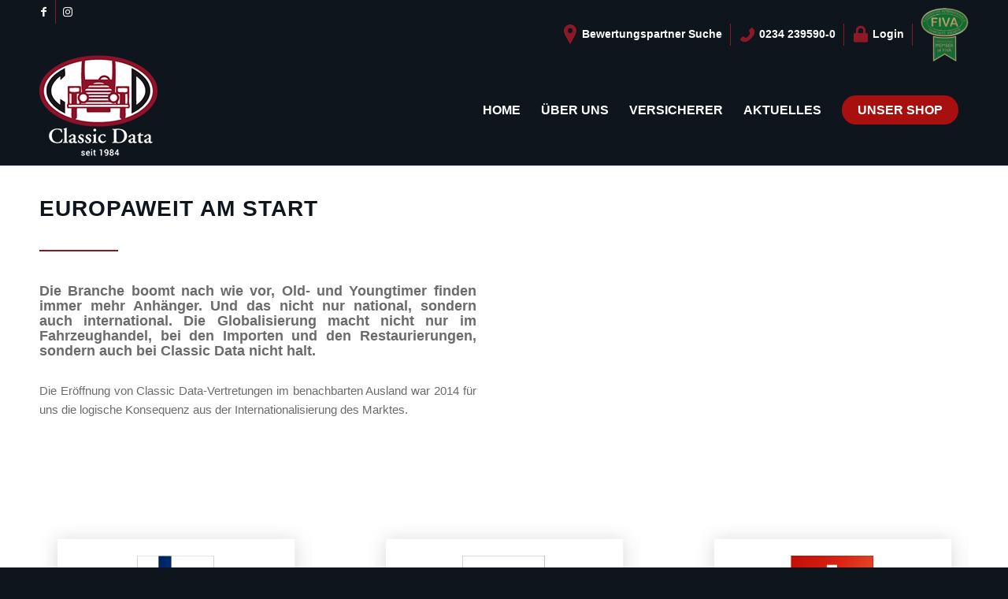

--- FILE ---
content_type: text/html; charset=UTF-8
request_url: http://www.classic-data.de/classic-data-international/
body_size: 20258
content:
<!DOCTYPE html>
<html lang="de" class="html_stretched responsive av-preloader-disabled  html_header_top html_logo_left html_main_nav_header html_menu_right html_custom html_header_sticky html_header_shrinking_disabled html_header_topbar_active html_mobile_menu_phone html_header_searchicon_disabled html_content_align_center html_header_unstick_top_disabled html_header_stretch_disabled html_minimal_header html_minimal_header_shadow html_av-submenu-hidden html_av-submenu-display-click html_av-overlay-side html_av-overlay-side-classic html_av-submenu-noclone html_entry_id_924 av-cookies-no-cookie-consent av-no-preview av-default-lightbox html_text_menu_active av-mobile-menu-switch-default">
<head>
<meta charset="UTF-8" />


<!-- mobile setting -->
<meta name="viewport" content="width=device-width, initial-scale=1">

<!-- Scripts/CSS and wp_head hook -->
<meta name='robots' content='index, follow, max-image-preview:large, max-snippet:-1, max-video-preview:-1' />

	<!-- This site is optimized with the Yoast SEO plugin v26.8 - https://yoast.com/product/yoast-seo-wordpress/ -->
	<title>Classic Data International - Classic Data - Deutschland</title>
	<link rel="canonical" href="https://www.classic-data.de/classic-data-international/" />
	<meta property="og:locale" content="de_DE" />
	<meta property="og:type" content="article" />
	<meta property="og:title" content="Classic Data International - Classic Data - Deutschland" />
	<meta property="og:url" content="https://www.classic-data.de/classic-data-international/" />
	<meta property="og:site_name" content="Classic Data - Deutschland" />
	<meta property="article:modified_time" content="2023-09-27T12:29:47+00:00" />
	<meta name="twitter:card" content="summary_large_image" />
	<meta name="twitter:label1" content="Geschätzte Lesezeit" />
	<meta name="twitter:data1" content="100 Minuten" />
	<script type="application/ld+json" class="yoast-schema-graph">{"@context":"https://schema.org","@graph":[{"@type":"WebPage","@id":"https://www.classic-data.de/classic-data-international/","url":"https://www.classic-data.de/classic-data-international/","name":"Classic Data International - Classic Data - Deutschland","isPartOf":{"@id":"https://www.classic-data.de/#website"},"datePublished":"2023-09-18T15:24:24+00:00","dateModified":"2023-09-27T12:29:47+00:00","breadcrumb":{"@id":"https://www.classic-data.de/classic-data-international/#breadcrumb"},"inLanguage":"de","potentialAction":[{"@type":"ReadAction","target":["https://www.classic-data.de/classic-data-international/"]}]},{"@type":"BreadcrumbList","@id":"https://www.classic-data.de/classic-data-international/#breadcrumb","itemListElement":[{"@type":"ListItem","position":1,"name":"Startseite","item":"https://www.classic-data.de/"},{"@type":"ListItem","position":2,"name":"Classic Data International"}]},{"@type":"WebSite","@id":"https://www.classic-data.de/#website","url":"https://www.classic-data.de/","name":"Classic Data - Deutschland","description":"Der Marktführer für die Bewertung von Oldtimern","potentialAction":[{"@type":"SearchAction","target":{"@type":"EntryPoint","urlTemplate":"https://www.classic-data.de/?s={search_term_string}"},"query-input":{"@type":"PropertyValueSpecification","valueRequired":true,"valueName":"search_term_string"}}],"inLanguage":"de"}]}</script>
	<!-- / Yoast SEO plugin. -->


<link rel="alternate" type="application/rss+xml" title="Classic Data - Deutschland &raquo; Feed" href="https://www.classic-data.de/feed/" />
<link rel="alternate" type="application/rss+xml" title="Classic Data - Deutschland &raquo; Kommentar-Feed" href="https://www.classic-data.de/comments/feed/" />
<link rel="alternate" title="oEmbed (JSON)" type="application/json+oembed" href="https://www.classic-data.de/wp-json/oembed/1.0/embed?url=https%3A%2F%2Fwww.classic-data.de%2Fclassic-data-international%2F" />
<link rel="alternate" title="oEmbed (XML)" type="text/xml+oembed" href="https://www.classic-data.de/wp-json/oembed/1.0/embed?url=https%3A%2F%2Fwww.classic-data.de%2Fclassic-data-international%2F&#038;format=xml" />
<style id='wp-img-auto-sizes-contain-inline-css' type='text/css'>
img:is([sizes=auto i],[sizes^="auto," i]){contain-intrinsic-size:3000px 1500px}
/*# sourceURL=wp-img-auto-sizes-contain-inline-css */
</style>
<link rel='stylesheet' id='avia-grid-css' href='http://www.classic-data.de/wp-content/themes/enfold/css/grid.css?ver=7.1.3' type='text/css' media='all' />
<link rel='stylesheet' id='avia-base-css' href='http://www.classic-data.de/wp-content/themes/enfold/css/base.css?ver=7.1.3' type='text/css' media='all' />
<link rel='stylesheet' id='avia-layout-css' href='http://www.classic-data.de/wp-content/themes/enfold/css/layout.css?ver=7.1.3' type='text/css' media='all' />
<link rel='stylesheet' id='avia-module-audioplayer-css' href='http://www.classic-data.de/wp-content/themes/enfold/config-templatebuilder/avia-shortcodes/audio-player/audio-player.css?ver=7.1.3' type='text/css' media='all' />
<link rel='stylesheet' id='avia-module-blog-css' href='http://www.classic-data.de/wp-content/themes/enfold/config-templatebuilder/avia-shortcodes/blog/blog.css?ver=7.1.3' type='text/css' media='all' />
<link rel='stylesheet' id='avia-module-postslider-css' href='http://www.classic-data.de/wp-content/themes/enfold/config-templatebuilder/avia-shortcodes/postslider/postslider.css?ver=7.1.3' type='text/css' media='all' />
<link rel='stylesheet' id='avia-module-button-css' href='http://www.classic-data.de/wp-content/themes/enfold/config-templatebuilder/avia-shortcodes/buttons/buttons.css?ver=7.1.3' type='text/css' media='all' />
<link rel='stylesheet' id='avia-module-buttonrow-css' href='http://www.classic-data.de/wp-content/themes/enfold/config-templatebuilder/avia-shortcodes/buttonrow/buttonrow.css?ver=7.1.3' type='text/css' media='all' />
<link rel='stylesheet' id='avia-module-button-fullwidth-css' href='http://www.classic-data.de/wp-content/themes/enfold/config-templatebuilder/avia-shortcodes/buttons_fullwidth/buttons_fullwidth.css?ver=7.1.3' type='text/css' media='all' />
<link rel='stylesheet' id='avia-module-catalogue-css' href='http://www.classic-data.de/wp-content/themes/enfold/config-templatebuilder/avia-shortcodes/catalogue/catalogue.css?ver=7.1.3' type='text/css' media='all' />
<link rel='stylesheet' id='avia-module-comments-css' href='http://www.classic-data.de/wp-content/themes/enfold/config-templatebuilder/avia-shortcodes/comments/comments.css?ver=7.1.3' type='text/css' media='all' />
<link rel='stylesheet' id='avia-module-contact-css' href='http://www.classic-data.de/wp-content/themes/enfold/config-templatebuilder/avia-shortcodes/contact/contact.css?ver=7.1.3' type='text/css' media='all' />
<link rel='stylesheet' id='avia-module-slideshow-css' href='http://www.classic-data.de/wp-content/themes/enfold/config-templatebuilder/avia-shortcodes/slideshow/slideshow.css?ver=7.1.3' type='text/css' media='all' />
<link rel='stylesheet' id='avia-module-slideshow-contentpartner-css' href='http://www.classic-data.de/wp-content/themes/enfold/config-templatebuilder/avia-shortcodes/contentslider/contentslider.css?ver=7.1.3' type='text/css' media='all' />
<link rel='stylesheet' id='avia-module-countdown-css' href='http://www.classic-data.de/wp-content/themes/enfold/config-templatebuilder/avia-shortcodes/countdown/countdown.css?ver=7.1.3' type='text/css' media='all' />
<link rel='stylesheet' id='avia-module-dynamic-field-css' href='http://www.classic-data.de/wp-content/themes/enfold/config-templatebuilder/avia-shortcodes/dynamic_field/dynamic_field.css?ver=7.1.3' type='text/css' media='all' />
<link rel='stylesheet' id='avia-module-gallery-css' href='http://www.classic-data.de/wp-content/themes/enfold/config-templatebuilder/avia-shortcodes/gallery/gallery.css?ver=7.1.3' type='text/css' media='all' />
<link rel='stylesheet' id='avia-module-gallery-hor-css' href='http://www.classic-data.de/wp-content/themes/enfold/config-templatebuilder/avia-shortcodes/gallery_horizontal/gallery_horizontal.css?ver=7.1.3' type='text/css' media='all' />
<link rel='stylesheet' id='avia-module-maps-css' href='http://www.classic-data.de/wp-content/themes/enfold/config-templatebuilder/avia-shortcodes/google_maps/google_maps.css?ver=7.1.3' type='text/css' media='all' />
<link rel='stylesheet' id='avia-module-gridrow-css' href='http://www.classic-data.de/wp-content/themes/enfold/config-templatebuilder/avia-shortcodes/grid_row/grid_row.css?ver=7.1.3' type='text/css' media='all' />
<link rel='stylesheet' id='avia-module-heading-css' href='http://www.classic-data.de/wp-content/themes/enfold/config-templatebuilder/avia-shortcodes/heading/heading.css?ver=7.1.3' type='text/css' media='all' />
<link rel='stylesheet' id='avia-module-rotator-css' href='http://www.classic-data.de/wp-content/themes/enfold/config-templatebuilder/avia-shortcodes/headline_rotator/headline_rotator.css?ver=7.1.3' type='text/css' media='all' />
<link rel='stylesheet' id='avia-module-hr-css' href='http://www.classic-data.de/wp-content/themes/enfold/config-templatebuilder/avia-shortcodes/hr/hr.css?ver=7.1.3' type='text/css' media='all' />
<link rel='stylesheet' id='avia-module-icon-css' href='http://www.classic-data.de/wp-content/themes/enfold/config-templatebuilder/avia-shortcodes/icon/icon.css?ver=7.1.3' type='text/css' media='all' />
<link rel='stylesheet' id='avia-module-icon-circles-css' href='http://www.classic-data.de/wp-content/themes/enfold/config-templatebuilder/avia-shortcodes/icon_circles/icon_circles.css?ver=7.1.3' type='text/css' media='all' />
<link rel='stylesheet' id='avia-module-iconbox-css' href='http://www.classic-data.de/wp-content/themes/enfold/config-templatebuilder/avia-shortcodes/iconbox/iconbox.css?ver=7.1.3' type='text/css' media='all' />
<link rel='stylesheet' id='avia-module-icongrid-css' href='http://www.classic-data.de/wp-content/themes/enfold/config-templatebuilder/avia-shortcodes/icongrid/icongrid.css?ver=7.1.3' type='text/css' media='all' />
<link rel='stylesheet' id='avia-module-iconlist-css' href='http://www.classic-data.de/wp-content/themes/enfold/config-templatebuilder/avia-shortcodes/iconlist/iconlist.css?ver=7.1.3' type='text/css' media='all' />
<link rel='stylesheet' id='avia-module-image-css' href='http://www.classic-data.de/wp-content/themes/enfold/config-templatebuilder/avia-shortcodes/image/image.css?ver=7.1.3' type='text/css' media='all' />
<link rel='stylesheet' id='avia-module-image-diff-css' href='http://www.classic-data.de/wp-content/themes/enfold/config-templatebuilder/avia-shortcodes/image_diff/image_diff.css?ver=7.1.3' type='text/css' media='all' />
<link rel='stylesheet' id='avia-module-hotspot-css' href='http://www.classic-data.de/wp-content/themes/enfold/config-templatebuilder/avia-shortcodes/image_hotspots/image_hotspots.css?ver=7.1.3' type='text/css' media='all' />
<link rel='stylesheet' id='avia-module-sc-lottie-animation-css' href='http://www.classic-data.de/wp-content/themes/enfold/config-templatebuilder/avia-shortcodes/lottie_animation/lottie_animation.css?ver=7.1.3' type='text/css' media='all' />
<link rel='stylesheet' id='avia-module-magazine-css' href='http://www.classic-data.de/wp-content/themes/enfold/config-templatebuilder/avia-shortcodes/magazine/magazine.css?ver=7.1.3' type='text/css' media='all' />
<link rel='stylesheet' id='avia-module-masonry-css' href='http://www.classic-data.de/wp-content/themes/enfold/config-templatebuilder/avia-shortcodes/masonry_entries/masonry_entries.css?ver=7.1.3' type='text/css' media='all' />
<link rel='stylesheet' id='avia-siteloader-css' href='http://www.classic-data.de/wp-content/themes/enfold/css/avia-snippet-site-preloader.css?ver=7.1.3' type='text/css' media='all' />
<link rel='stylesheet' id='avia-module-menu-css' href='http://www.classic-data.de/wp-content/themes/enfold/config-templatebuilder/avia-shortcodes/menu/menu.css?ver=7.1.3' type='text/css' media='all' />
<link rel='stylesheet' id='avia-module-notification-css' href='http://www.classic-data.de/wp-content/themes/enfold/config-templatebuilder/avia-shortcodes/notification/notification.css?ver=7.1.3' type='text/css' media='all' />
<link rel='stylesheet' id='avia-module-numbers-css' href='http://www.classic-data.de/wp-content/themes/enfold/config-templatebuilder/avia-shortcodes/numbers/numbers.css?ver=7.1.3' type='text/css' media='all' />
<link rel='stylesheet' id='avia-module-portfolio-css' href='http://www.classic-data.de/wp-content/themes/enfold/config-templatebuilder/avia-shortcodes/portfolio/portfolio.css?ver=7.1.3' type='text/css' media='all' />
<link rel='stylesheet' id='avia-module-post-metadata-css' href='http://www.classic-data.de/wp-content/themes/enfold/config-templatebuilder/avia-shortcodes/post_metadata/post_metadata.css?ver=7.1.3' type='text/css' media='all' />
<link rel='stylesheet' id='avia-module-progress-bar-css' href='http://www.classic-data.de/wp-content/themes/enfold/config-templatebuilder/avia-shortcodes/progressbar/progressbar.css?ver=7.1.3' type='text/css' media='all' />
<link rel='stylesheet' id='avia-module-promobox-css' href='http://www.classic-data.de/wp-content/themes/enfold/config-templatebuilder/avia-shortcodes/promobox/promobox.css?ver=7.1.3' type='text/css' media='all' />
<link rel='stylesheet' id='avia-sc-search-css' href='http://www.classic-data.de/wp-content/themes/enfold/config-templatebuilder/avia-shortcodes/search/search.css?ver=7.1.3' type='text/css' media='all' />
<link rel='stylesheet' id='avia-module-slideshow-accordion-css' href='http://www.classic-data.de/wp-content/themes/enfold/config-templatebuilder/avia-shortcodes/slideshow_accordion/slideshow_accordion.css?ver=7.1.3' type='text/css' media='all' />
<link rel='stylesheet' id='avia-module-slideshow-feature-image-css' href='http://www.classic-data.de/wp-content/themes/enfold/config-templatebuilder/avia-shortcodes/slideshow_feature_image/slideshow_feature_image.css?ver=7.1.3' type='text/css' media='all' />
<link rel='stylesheet' id='avia-module-slideshow-fullsize-css' href='http://www.classic-data.de/wp-content/themes/enfold/config-templatebuilder/avia-shortcodes/slideshow_fullsize/slideshow_fullsize.css?ver=7.1.3' type='text/css' media='all' />
<link rel='stylesheet' id='avia-module-slideshow-fullscreen-css' href='http://www.classic-data.de/wp-content/themes/enfold/config-templatebuilder/avia-shortcodes/slideshow_fullscreen/slideshow_fullscreen.css?ver=7.1.3' type='text/css' media='all' />
<link rel='stylesheet' id='avia-module-slideshow-ls-css' href='http://www.classic-data.de/wp-content/themes/enfold/config-templatebuilder/avia-shortcodes/slideshow_layerslider/slideshow_layerslider.css?ver=7.1.3' type='text/css' media='all' />
<link rel='stylesheet' id='avia-module-social-css' href='http://www.classic-data.de/wp-content/themes/enfold/config-templatebuilder/avia-shortcodes/social_share/social_share.css?ver=7.1.3' type='text/css' media='all' />
<link rel='stylesheet' id='avia-module-tabsection-css' href='http://www.classic-data.de/wp-content/themes/enfold/config-templatebuilder/avia-shortcodes/tab_section/tab_section.css?ver=7.1.3' type='text/css' media='all' />
<link rel='stylesheet' id='avia-module-table-css' href='http://www.classic-data.de/wp-content/themes/enfold/config-templatebuilder/avia-shortcodes/table/table.css?ver=7.1.3' type='text/css' media='all' />
<link rel='stylesheet' id='avia-module-tabs-css' href='http://www.classic-data.de/wp-content/themes/enfold/config-templatebuilder/avia-shortcodes/tabs/tabs.css?ver=7.1.3' type='text/css' media='all' />
<link rel='stylesheet' id='avia-module-team-css' href='http://www.classic-data.de/wp-content/themes/enfold/config-templatebuilder/avia-shortcodes/team/team.css?ver=7.1.3' type='text/css' media='all' />
<link rel='stylesheet' id='avia-module-testimonials-css' href='http://www.classic-data.de/wp-content/themes/enfold/config-templatebuilder/avia-shortcodes/testimonials/testimonials.css?ver=7.1.3' type='text/css' media='all' />
<link rel='stylesheet' id='avia-module-timeline-css' href='http://www.classic-data.de/wp-content/themes/enfold/config-templatebuilder/avia-shortcodes/timeline/timeline.css?ver=7.1.3' type='text/css' media='all' />
<link rel='stylesheet' id='avia-module-toggles-css' href='http://www.classic-data.de/wp-content/themes/enfold/config-templatebuilder/avia-shortcodes/toggles/toggles.css?ver=7.1.3' type='text/css' media='all' />
<link rel='stylesheet' id='avia-module-video-css' href='http://www.classic-data.de/wp-content/themes/enfold/config-templatebuilder/avia-shortcodes/video/video.css?ver=7.1.3' type='text/css' media='all' />
<style id='wp-block-library-inline-css' type='text/css'>
:root{--wp-block-synced-color:#7a00df;--wp-block-synced-color--rgb:122,0,223;--wp-bound-block-color:var(--wp-block-synced-color);--wp-editor-canvas-background:#ddd;--wp-admin-theme-color:#007cba;--wp-admin-theme-color--rgb:0,124,186;--wp-admin-theme-color-darker-10:#006ba1;--wp-admin-theme-color-darker-10--rgb:0,107,160.5;--wp-admin-theme-color-darker-20:#005a87;--wp-admin-theme-color-darker-20--rgb:0,90,135;--wp-admin-border-width-focus:2px}@media (min-resolution:192dpi){:root{--wp-admin-border-width-focus:1.5px}}.wp-element-button{cursor:pointer}:root .has-very-light-gray-background-color{background-color:#eee}:root .has-very-dark-gray-background-color{background-color:#313131}:root .has-very-light-gray-color{color:#eee}:root .has-very-dark-gray-color{color:#313131}:root .has-vivid-green-cyan-to-vivid-cyan-blue-gradient-background{background:linear-gradient(135deg,#00d084,#0693e3)}:root .has-purple-crush-gradient-background{background:linear-gradient(135deg,#34e2e4,#4721fb 50%,#ab1dfe)}:root .has-hazy-dawn-gradient-background{background:linear-gradient(135deg,#faaca8,#dad0ec)}:root .has-subdued-olive-gradient-background{background:linear-gradient(135deg,#fafae1,#67a671)}:root .has-atomic-cream-gradient-background{background:linear-gradient(135deg,#fdd79a,#004a59)}:root .has-nightshade-gradient-background{background:linear-gradient(135deg,#330968,#31cdcf)}:root .has-midnight-gradient-background{background:linear-gradient(135deg,#020381,#2874fc)}:root{--wp--preset--font-size--normal:16px;--wp--preset--font-size--huge:42px}.has-regular-font-size{font-size:1em}.has-larger-font-size{font-size:2.625em}.has-normal-font-size{font-size:var(--wp--preset--font-size--normal)}.has-huge-font-size{font-size:var(--wp--preset--font-size--huge)}.has-text-align-center{text-align:center}.has-text-align-left{text-align:left}.has-text-align-right{text-align:right}.has-fit-text{white-space:nowrap!important}#end-resizable-editor-section{display:none}.aligncenter{clear:both}.items-justified-left{justify-content:flex-start}.items-justified-center{justify-content:center}.items-justified-right{justify-content:flex-end}.items-justified-space-between{justify-content:space-between}.screen-reader-text{border:0;clip-path:inset(50%);height:1px;margin:-1px;overflow:hidden;padding:0;position:absolute;width:1px;word-wrap:normal!important}.screen-reader-text:focus{background-color:#ddd;clip-path:none;color:#444;display:block;font-size:1em;height:auto;left:5px;line-height:normal;padding:15px 23px 14px;text-decoration:none;top:5px;width:auto;z-index:100000}html :where(.has-border-color){border-style:solid}html :where([style*=border-top-color]){border-top-style:solid}html :where([style*=border-right-color]){border-right-style:solid}html :where([style*=border-bottom-color]){border-bottom-style:solid}html :where([style*=border-left-color]){border-left-style:solid}html :where([style*=border-width]){border-style:solid}html :where([style*=border-top-width]){border-top-style:solid}html :where([style*=border-right-width]){border-right-style:solid}html :where([style*=border-bottom-width]){border-bottom-style:solid}html :where([style*=border-left-width]){border-left-style:solid}html :where(img[class*=wp-image-]){height:auto;max-width:100%}:where(figure){margin:0 0 1em}html :where(.is-position-sticky){--wp-admin--admin-bar--position-offset:var(--wp-admin--admin-bar--height,0px)}@media screen and (max-width:600px){html :where(.is-position-sticky){--wp-admin--admin-bar--position-offset:0px}}

/*# sourceURL=wp-block-library-inline-css */
</style><style id='wp-block-image-inline-css' type='text/css'>
.wp-block-image>a,.wp-block-image>figure>a{display:inline-block}.wp-block-image img{box-sizing:border-box;height:auto;max-width:100%;vertical-align:bottom}@media not (prefers-reduced-motion){.wp-block-image img.hide{visibility:hidden}.wp-block-image img.show{animation:show-content-image .4s}}.wp-block-image[style*=border-radius] img,.wp-block-image[style*=border-radius]>a{border-radius:inherit}.wp-block-image.has-custom-border img{box-sizing:border-box}.wp-block-image.aligncenter{text-align:center}.wp-block-image.alignfull>a,.wp-block-image.alignwide>a{width:100%}.wp-block-image.alignfull img,.wp-block-image.alignwide img{height:auto;width:100%}.wp-block-image .aligncenter,.wp-block-image .alignleft,.wp-block-image .alignright,.wp-block-image.aligncenter,.wp-block-image.alignleft,.wp-block-image.alignright{display:table}.wp-block-image .aligncenter>figcaption,.wp-block-image .alignleft>figcaption,.wp-block-image .alignright>figcaption,.wp-block-image.aligncenter>figcaption,.wp-block-image.alignleft>figcaption,.wp-block-image.alignright>figcaption{caption-side:bottom;display:table-caption}.wp-block-image .alignleft{float:left;margin:.5em 1em .5em 0}.wp-block-image .alignright{float:right;margin:.5em 0 .5em 1em}.wp-block-image .aligncenter{margin-left:auto;margin-right:auto}.wp-block-image :where(figcaption){margin-bottom:1em;margin-top:.5em}.wp-block-image.is-style-circle-mask img{border-radius:9999px}@supports ((-webkit-mask-image:none) or (mask-image:none)) or (-webkit-mask-image:none){.wp-block-image.is-style-circle-mask img{border-radius:0;-webkit-mask-image:url('data:image/svg+xml;utf8,<svg viewBox="0 0 100 100" xmlns="http://www.w3.org/2000/svg"><circle cx="50" cy="50" r="50"/></svg>');mask-image:url('data:image/svg+xml;utf8,<svg viewBox="0 0 100 100" xmlns="http://www.w3.org/2000/svg"><circle cx="50" cy="50" r="50"/></svg>');mask-mode:alpha;-webkit-mask-position:center;mask-position:center;-webkit-mask-repeat:no-repeat;mask-repeat:no-repeat;-webkit-mask-size:contain;mask-size:contain}}:root :where(.wp-block-image.is-style-rounded img,.wp-block-image .is-style-rounded img){border-radius:9999px}.wp-block-image figure{margin:0}.wp-lightbox-container{display:flex;flex-direction:column;position:relative}.wp-lightbox-container img{cursor:zoom-in}.wp-lightbox-container img:hover+button{opacity:1}.wp-lightbox-container button{align-items:center;backdrop-filter:blur(16px) saturate(180%);background-color:#5a5a5a40;border:none;border-radius:4px;cursor:zoom-in;display:flex;height:20px;justify-content:center;opacity:0;padding:0;position:absolute;right:16px;text-align:center;top:16px;width:20px;z-index:100}@media not (prefers-reduced-motion){.wp-lightbox-container button{transition:opacity .2s ease}}.wp-lightbox-container button:focus-visible{outline:3px auto #5a5a5a40;outline:3px auto -webkit-focus-ring-color;outline-offset:3px}.wp-lightbox-container button:hover{cursor:pointer;opacity:1}.wp-lightbox-container button:focus{opacity:1}.wp-lightbox-container button:focus,.wp-lightbox-container button:hover,.wp-lightbox-container button:not(:hover):not(:active):not(.has-background){background-color:#5a5a5a40;border:none}.wp-lightbox-overlay{box-sizing:border-box;cursor:zoom-out;height:100vh;left:0;overflow:hidden;position:fixed;top:0;visibility:hidden;width:100%;z-index:100000}.wp-lightbox-overlay .close-button{align-items:center;cursor:pointer;display:flex;justify-content:center;min-height:40px;min-width:40px;padding:0;position:absolute;right:calc(env(safe-area-inset-right) + 16px);top:calc(env(safe-area-inset-top) + 16px);z-index:5000000}.wp-lightbox-overlay .close-button:focus,.wp-lightbox-overlay .close-button:hover,.wp-lightbox-overlay .close-button:not(:hover):not(:active):not(.has-background){background:none;border:none}.wp-lightbox-overlay .lightbox-image-container{height:var(--wp--lightbox-container-height);left:50%;overflow:hidden;position:absolute;top:50%;transform:translate(-50%,-50%);transform-origin:top left;width:var(--wp--lightbox-container-width);z-index:9999999999}.wp-lightbox-overlay .wp-block-image{align-items:center;box-sizing:border-box;display:flex;height:100%;justify-content:center;margin:0;position:relative;transform-origin:0 0;width:100%;z-index:3000000}.wp-lightbox-overlay .wp-block-image img{height:var(--wp--lightbox-image-height);min-height:var(--wp--lightbox-image-height);min-width:var(--wp--lightbox-image-width);width:var(--wp--lightbox-image-width)}.wp-lightbox-overlay .wp-block-image figcaption{display:none}.wp-lightbox-overlay button{background:none;border:none}.wp-lightbox-overlay .scrim{background-color:#fff;height:100%;opacity:.9;position:absolute;width:100%;z-index:2000000}.wp-lightbox-overlay.active{visibility:visible}@media not (prefers-reduced-motion){.wp-lightbox-overlay.active{animation:turn-on-visibility .25s both}.wp-lightbox-overlay.active img{animation:turn-on-visibility .35s both}.wp-lightbox-overlay.show-closing-animation:not(.active){animation:turn-off-visibility .35s both}.wp-lightbox-overlay.show-closing-animation:not(.active) img{animation:turn-off-visibility .25s both}.wp-lightbox-overlay.zoom.active{animation:none;opacity:1;visibility:visible}.wp-lightbox-overlay.zoom.active .lightbox-image-container{animation:lightbox-zoom-in .4s}.wp-lightbox-overlay.zoom.active .lightbox-image-container img{animation:none}.wp-lightbox-overlay.zoom.active .scrim{animation:turn-on-visibility .4s forwards}.wp-lightbox-overlay.zoom.show-closing-animation:not(.active){animation:none}.wp-lightbox-overlay.zoom.show-closing-animation:not(.active) .lightbox-image-container{animation:lightbox-zoom-out .4s}.wp-lightbox-overlay.zoom.show-closing-animation:not(.active) .lightbox-image-container img{animation:none}.wp-lightbox-overlay.zoom.show-closing-animation:not(.active) .scrim{animation:turn-off-visibility .4s forwards}}@keyframes show-content-image{0%{visibility:hidden}99%{visibility:hidden}to{visibility:visible}}@keyframes turn-on-visibility{0%{opacity:0}to{opacity:1}}@keyframes turn-off-visibility{0%{opacity:1;visibility:visible}99%{opacity:0;visibility:visible}to{opacity:0;visibility:hidden}}@keyframes lightbox-zoom-in{0%{transform:translate(calc((-100vw + var(--wp--lightbox-scrollbar-width))/2 + var(--wp--lightbox-initial-left-position)),calc(-50vh + var(--wp--lightbox-initial-top-position))) scale(var(--wp--lightbox-scale))}to{transform:translate(-50%,-50%) scale(1)}}@keyframes lightbox-zoom-out{0%{transform:translate(-50%,-50%) scale(1);visibility:visible}99%{visibility:visible}to{transform:translate(calc((-100vw + var(--wp--lightbox-scrollbar-width))/2 + var(--wp--lightbox-initial-left-position)),calc(-50vh + var(--wp--lightbox-initial-top-position))) scale(var(--wp--lightbox-scale));visibility:hidden}}
/*# sourceURL=http://www.classic-data.de/wp-includes/blocks/image/style.min.css */
</style>
<style id='global-styles-inline-css' type='text/css'>
:root{--wp--preset--aspect-ratio--square: 1;--wp--preset--aspect-ratio--4-3: 4/3;--wp--preset--aspect-ratio--3-4: 3/4;--wp--preset--aspect-ratio--3-2: 3/2;--wp--preset--aspect-ratio--2-3: 2/3;--wp--preset--aspect-ratio--16-9: 16/9;--wp--preset--aspect-ratio--9-16: 9/16;--wp--preset--color--black: #000000;--wp--preset--color--cyan-bluish-gray: #abb8c3;--wp--preset--color--white: #ffffff;--wp--preset--color--pale-pink: #f78da7;--wp--preset--color--vivid-red: #cf2e2e;--wp--preset--color--luminous-vivid-orange: #ff6900;--wp--preset--color--luminous-vivid-amber: #fcb900;--wp--preset--color--light-green-cyan: #7bdcb5;--wp--preset--color--vivid-green-cyan: #00d084;--wp--preset--color--pale-cyan-blue: #8ed1fc;--wp--preset--color--vivid-cyan-blue: #0693e3;--wp--preset--color--vivid-purple: #9b51e0;--wp--preset--color--metallic-red: #b02b2c;--wp--preset--color--maximum-yellow-red: #edae44;--wp--preset--color--yellow-sun: #eeee22;--wp--preset--color--palm-leaf: #83a846;--wp--preset--color--aero: #7bb0e7;--wp--preset--color--old-lavender: #745f7e;--wp--preset--color--steel-teal: #5f8789;--wp--preset--color--raspberry-pink: #d65799;--wp--preset--color--medium-turquoise: #4ecac2;--wp--preset--gradient--vivid-cyan-blue-to-vivid-purple: linear-gradient(135deg,rgb(6,147,227) 0%,rgb(155,81,224) 100%);--wp--preset--gradient--light-green-cyan-to-vivid-green-cyan: linear-gradient(135deg,rgb(122,220,180) 0%,rgb(0,208,130) 100%);--wp--preset--gradient--luminous-vivid-amber-to-luminous-vivid-orange: linear-gradient(135deg,rgb(252,185,0) 0%,rgb(255,105,0) 100%);--wp--preset--gradient--luminous-vivid-orange-to-vivid-red: linear-gradient(135deg,rgb(255,105,0) 0%,rgb(207,46,46) 100%);--wp--preset--gradient--very-light-gray-to-cyan-bluish-gray: linear-gradient(135deg,rgb(238,238,238) 0%,rgb(169,184,195) 100%);--wp--preset--gradient--cool-to-warm-spectrum: linear-gradient(135deg,rgb(74,234,220) 0%,rgb(151,120,209) 20%,rgb(207,42,186) 40%,rgb(238,44,130) 60%,rgb(251,105,98) 80%,rgb(254,248,76) 100%);--wp--preset--gradient--blush-light-purple: linear-gradient(135deg,rgb(255,206,236) 0%,rgb(152,150,240) 100%);--wp--preset--gradient--blush-bordeaux: linear-gradient(135deg,rgb(254,205,165) 0%,rgb(254,45,45) 50%,rgb(107,0,62) 100%);--wp--preset--gradient--luminous-dusk: linear-gradient(135deg,rgb(255,203,112) 0%,rgb(199,81,192) 50%,rgb(65,88,208) 100%);--wp--preset--gradient--pale-ocean: linear-gradient(135deg,rgb(255,245,203) 0%,rgb(182,227,212) 50%,rgb(51,167,181) 100%);--wp--preset--gradient--electric-grass: linear-gradient(135deg,rgb(202,248,128) 0%,rgb(113,206,126) 100%);--wp--preset--gradient--midnight: linear-gradient(135deg,rgb(2,3,129) 0%,rgb(40,116,252) 100%);--wp--preset--font-size--small: 1rem;--wp--preset--font-size--medium: 1.125rem;--wp--preset--font-size--large: 1.75rem;--wp--preset--font-size--x-large: clamp(1.75rem, 3vw, 2.25rem);--wp--preset--spacing--20: 0.44rem;--wp--preset--spacing--30: 0.67rem;--wp--preset--spacing--40: 1rem;--wp--preset--spacing--50: 1.5rem;--wp--preset--spacing--60: 2.25rem;--wp--preset--spacing--70: 3.38rem;--wp--preset--spacing--80: 5.06rem;--wp--preset--shadow--natural: 6px 6px 9px rgba(0, 0, 0, 0.2);--wp--preset--shadow--deep: 12px 12px 50px rgba(0, 0, 0, 0.4);--wp--preset--shadow--sharp: 6px 6px 0px rgba(0, 0, 0, 0.2);--wp--preset--shadow--outlined: 6px 6px 0px -3px rgb(255, 255, 255), 6px 6px rgb(0, 0, 0);--wp--preset--shadow--crisp: 6px 6px 0px rgb(0, 0, 0);}:root { --wp--style--global--content-size: 800px;--wp--style--global--wide-size: 1130px; }:where(body) { margin: 0; }.wp-site-blocks > .alignleft { float: left; margin-right: 2em; }.wp-site-blocks > .alignright { float: right; margin-left: 2em; }.wp-site-blocks > .aligncenter { justify-content: center; margin-left: auto; margin-right: auto; }:where(.is-layout-flex){gap: 0.5em;}:where(.is-layout-grid){gap: 0.5em;}.is-layout-flow > .alignleft{float: left;margin-inline-start: 0;margin-inline-end: 2em;}.is-layout-flow > .alignright{float: right;margin-inline-start: 2em;margin-inline-end: 0;}.is-layout-flow > .aligncenter{margin-left: auto !important;margin-right: auto !important;}.is-layout-constrained > .alignleft{float: left;margin-inline-start: 0;margin-inline-end: 2em;}.is-layout-constrained > .alignright{float: right;margin-inline-start: 2em;margin-inline-end: 0;}.is-layout-constrained > .aligncenter{margin-left: auto !important;margin-right: auto !important;}.is-layout-constrained > :where(:not(.alignleft):not(.alignright):not(.alignfull)){max-width: var(--wp--style--global--content-size);margin-left: auto !important;margin-right: auto !important;}.is-layout-constrained > .alignwide{max-width: var(--wp--style--global--wide-size);}body .is-layout-flex{display: flex;}.is-layout-flex{flex-wrap: wrap;align-items: center;}.is-layout-flex > :is(*, div){margin: 0;}body .is-layout-grid{display: grid;}.is-layout-grid > :is(*, div){margin: 0;}body{padding-top: 0px;padding-right: 0px;padding-bottom: 0px;padding-left: 0px;}a:where(:not(.wp-element-button)){text-decoration: underline;}:root :where(.wp-element-button, .wp-block-button__link){background-color: #32373c;border-width: 0;color: #fff;font-family: inherit;font-size: inherit;font-style: inherit;font-weight: inherit;letter-spacing: inherit;line-height: inherit;padding-top: calc(0.667em + 2px);padding-right: calc(1.333em + 2px);padding-bottom: calc(0.667em + 2px);padding-left: calc(1.333em + 2px);text-decoration: none;text-transform: inherit;}.has-black-color{color: var(--wp--preset--color--black) !important;}.has-cyan-bluish-gray-color{color: var(--wp--preset--color--cyan-bluish-gray) !important;}.has-white-color{color: var(--wp--preset--color--white) !important;}.has-pale-pink-color{color: var(--wp--preset--color--pale-pink) !important;}.has-vivid-red-color{color: var(--wp--preset--color--vivid-red) !important;}.has-luminous-vivid-orange-color{color: var(--wp--preset--color--luminous-vivid-orange) !important;}.has-luminous-vivid-amber-color{color: var(--wp--preset--color--luminous-vivid-amber) !important;}.has-light-green-cyan-color{color: var(--wp--preset--color--light-green-cyan) !important;}.has-vivid-green-cyan-color{color: var(--wp--preset--color--vivid-green-cyan) !important;}.has-pale-cyan-blue-color{color: var(--wp--preset--color--pale-cyan-blue) !important;}.has-vivid-cyan-blue-color{color: var(--wp--preset--color--vivid-cyan-blue) !important;}.has-vivid-purple-color{color: var(--wp--preset--color--vivid-purple) !important;}.has-metallic-red-color{color: var(--wp--preset--color--metallic-red) !important;}.has-maximum-yellow-red-color{color: var(--wp--preset--color--maximum-yellow-red) !important;}.has-yellow-sun-color{color: var(--wp--preset--color--yellow-sun) !important;}.has-palm-leaf-color{color: var(--wp--preset--color--palm-leaf) !important;}.has-aero-color{color: var(--wp--preset--color--aero) !important;}.has-old-lavender-color{color: var(--wp--preset--color--old-lavender) !important;}.has-steel-teal-color{color: var(--wp--preset--color--steel-teal) !important;}.has-raspberry-pink-color{color: var(--wp--preset--color--raspberry-pink) !important;}.has-medium-turquoise-color{color: var(--wp--preset--color--medium-turquoise) !important;}.has-black-background-color{background-color: var(--wp--preset--color--black) !important;}.has-cyan-bluish-gray-background-color{background-color: var(--wp--preset--color--cyan-bluish-gray) !important;}.has-white-background-color{background-color: var(--wp--preset--color--white) !important;}.has-pale-pink-background-color{background-color: var(--wp--preset--color--pale-pink) !important;}.has-vivid-red-background-color{background-color: var(--wp--preset--color--vivid-red) !important;}.has-luminous-vivid-orange-background-color{background-color: var(--wp--preset--color--luminous-vivid-orange) !important;}.has-luminous-vivid-amber-background-color{background-color: var(--wp--preset--color--luminous-vivid-amber) !important;}.has-light-green-cyan-background-color{background-color: var(--wp--preset--color--light-green-cyan) !important;}.has-vivid-green-cyan-background-color{background-color: var(--wp--preset--color--vivid-green-cyan) !important;}.has-pale-cyan-blue-background-color{background-color: var(--wp--preset--color--pale-cyan-blue) !important;}.has-vivid-cyan-blue-background-color{background-color: var(--wp--preset--color--vivid-cyan-blue) !important;}.has-vivid-purple-background-color{background-color: var(--wp--preset--color--vivid-purple) !important;}.has-metallic-red-background-color{background-color: var(--wp--preset--color--metallic-red) !important;}.has-maximum-yellow-red-background-color{background-color: var(--wp--preset--color--maximum-yellow-red) !important;}.has-yellow-sun-background-color{background-color: var(--wp--preset--color--yellow-sun) !important;}.has-palm-leaf-background-color{background-color: var(--wp--preset--color--palm-leaf) !important;}.has-aero-background-color{background-color: var(--wp--preset--color--aero) !important;}.has-old-lavender-background-color{background-color: var(--wp--preset--color--old-lavender) !important;}.has-steel-teal-background-color{background-color: var(--wp--preset--color--steel-teal) !important;}.has-raspberry-pink-background-color{background-color: var(--wp--preset--color--raspberry-pink) !important;}.has-medium-turquoise-background-color{background-color: var(--wp--preset--color--medium-turquoise) !important;}.has-black-border-color{border-color: var(--wp--preset--color--black) !important;}.has-cyan-bluish-gray-border-color{border-color: var(--wp--preset--color--cyan-bluish-gray) !important;}.has-white-border-color{border-color: var(--wp--preset--color--white) !important;}.has-pale-pink-border-color{border-color: var(--wp--preset--color--pale-pink) !important;}.has-vivid-red-border-color{border-color: var(--wp--preset--color--vivid-red) !important;}.has-luminous-vivid-orange-border-color{border-color: var(--wp--preset--color--luminous-vivid-orange) !important;}.has-luminous-vivid-amber-border-color{border-color: var(--wp--preset--color--luminous-vivid-amber) !important;}.has-light-green-cyan-border-color{border-color: var(--wp--preset--color--light-green-cyan) !important;}.has-vivid-green-cyan-border-color{border-color: var(--wp--preset--color--vivid-green-cyan) !important;}.has-pale-cyan-blue-border-color{border-color: var(--wp--preset--color--pale-cyan-blue) !important;}.has-vivid-cyan-blue-border-color{border-color: var(--wp--preset--color--vivid-cyan-blue) !important;}.has-vivid-purple-border-color{border-color: var(--wp--preset--color--vivid-purple) !important;}.has-metallic-red-border-color{border-color: var(--wp--preset--color--metallic-red) !important;}.has-maximum-yellow-red-border-color{border-color: var(--wp--preset--color--maximum-yellow-red) !important;}.has-yellow-sun-border-color{border-color: var(--wp--preset--color--yellow-sun) !important;}.has-palm-leaf-border-color{border-color: var(--wp--preset--color--palm-leaf) !important;}.has-aero-border-color{border-color: var(--wp--preset--color--aero) !important;}.has-old-lavender-border-color{border-color: var(--wp--preset--color--old-lavender) !important;}.has-steel-teal-border-color{border-color: var(--wp--preset--color--steel-teal) !important;}.has-raspberry-pink-border-color{border-color: var(--wp--preset--color--raspberry-pink) !important;}.has-medium-turquoise-border-color{border-color: var(--wp--preset--color--medium-turquoise) !important;}.has-vivid-cyan-blue-to-vivid-purple-gradient-background{background: var(--wp--preset--gradient--vivid-cyan-blue-to-vivid-purple) !important;}.has-light-green-cyan-to-vivid-green-cyan-gradient-background{background: var(--wp--preset--gradient--light-green-cyan-to-vivid-green-cyan) !important;}.has-luminous-vivid-amber-to-luminous-vivid-orange-gradient-background{background: var(--wp--preset--gradient--luminous-vivid-amber-to-luminous-vivid-orange) !important;}.has-luminous-vivid-orange-to-vivid-red-gradient-background{background: var(--wp--preset--gradient--luminous-vivid-orange-to-vivid-red) !important;}.has-very-light-gray-to-cyan-bluish-gray-gradient-background{background: var(--wp--preset--gradient--very-light-gray-to-cyan-bluish-gray) !important;}.has-cool-to-warm-spectrum-gradient-background{background: var(--wp--preset--gradient--cool-to-warm-spectrum) !important;}.has-blush-light-purple-gradient-background{background: var(--wp--preset--gradient--blush-light-purple) !important;}.has-blush-bordeaux-gradient-background{background: var(--wp--preset--gradient--blush-bordeaux) !important;}.has-luminous-dusk-gradient-background{background: var(--wp--preset--gradient--luminous-dusk) !important;}.has-pale-ocean-gradient-background{background: var(--wp--preset--gradient--pale-ocean) !important;}.has-electric-grass-gradient-background{background: var(--wp--preset--gradient--electric-grass) !important;}.has-midnight-gradient-background{background: var(--wp--preset--gradient--midnight) !important;}.has-small-font-size{font-size: var(--wp--preset--font-size--small) !important;}.has-medium-font-size{font-size: var(--wp--preset--font-size--medium) !important;}.has-large-font-size{font-size: var(--wp--preset--font-size--large) !important;}.has-x-large-font-size{font-size: var(--wp--preset--font-size--x-large) !important;}
/*# sourceURL=global-styles-inline-css */
</style>

<link rel='stylesheet' id='agile-store-locator-init-css' href='http://www.classic-data.de/wp-content/plugins/agile-store-locator/public/css/init.css?ver=4.9.20' type='text/css' media='all' />
<link rel='stylesheet' id='cff-css' href='http://www.classic-data.de/wp-content/plugins/custom-facebook-feed-pro/assets/css/cff-style.min.css?ver=4.7.4' type='text/css' media='all' />
<link rel='stylesheet' id='avia-scs-css' href='http://www.classic-data.de/wp-content/themes/enfold/css/shortcodes.css?ver=7.1.3' type='text/css' media='all' />
<link rel='stylesheet' id='avia-fold-unfold-css' href='http://www.classic-data.de/wp-content/themes/enfold/css/avia-snippet-fold-unfold.css?ver=7.1.3' type='text/css' media='all' />
<link rel='stylesheet' id='avia-popup-css-css' href='http://www.classic-data.de/wp-content/themes/enfold/js/aviapopup/magnific-popup.min.css?ver=7.1.3' type='text/css' media='screen' />
<link rel='stylesheet' id='avia-lightbox-css' href='http://www.classic-data.de/wp-content/themes/enfold/css/avia-snippet-lightbox.css?ver=7.1.3' type='text/css' media='screen' />
<link rel='stylesheet' id='avia-widget-css-css' href='http://www.classic-data.de/wp-content/themes/enfold/css/avia-snippet-widget.css?ver=7.1.3' type='text/css' media='screen' />
<link rel='stylesheet' id='mediaelement-css' href='http://www.classic-data.de/wp-includes/js/mediaelement/mediaelementplayer-legacy.min.css?ver=4.2.17' type='text/css' media='all' />
<link rel='stylesheet' id='wp-mediaelement-css' href='http://www.classic-data.de/wp-includes/js/mediaelement/wp-mediaelement.min.css?ver=6.9' type='text/css' media='all' />
<link rel='stylesheet' id='avia-dynamic-css' href='https://www.classic-data.de/wp-content/uploads/dynamic_avia/enfold_child.css?ver=696fed419a5ed' type='text/css' media='all' />
<link rel='stylesheet' id='avia-custom-css' href='http://www.classic-data.de/wp-content/themes/enfold/css/custom.css?ver=7.1.3' type='text/css' media='all' />
<link rel='stylesheet' id='avia-style-css' href='http://www.classic-data.de/wp-content/themes/enfold-child/style.css?ver=7.1.3' type='text/css' media='all' />
<link rel='stylesheet' id='borlabs-cookie-custom-css' href='https://www.classic-data.de/wp-content/cache/borlabs-cookie/1/borlabs-cookie-1-de.css?ver=3.3.23-86' type='text/css' media='all' />
<link rel='stylesheet' id='avia-single-post-924-css' href='https://www.classic-data.de/wp-content/uploads/dynamic_avia/avia_posts_css/post-924.css?ver=ver-1768949246' type='text/css' media='all' />
<script data-no-optimize="1" data-no-minify="1" data-cfasync="false" type="text/javascript" src="https://www.classic-data.de/wp-content/cache/borlabs-cookie/1/borlabs-cookie-config-de.json.js?ver=3.3.23-100" id="borlabs-cookie-config-js"></script>
<script data-no-optimize="1" data-no-minify="1" data-cfasync="false" type="text/javascript" src="http://www.classic-data.de/wp-content/plugins/borlabs-cookie/assets/javascript/borlabs-cookie-prioritize.min.js?ver=3.3.23" id="borlabs-cookie-prioritize-js"></script>
<script type="text/javascript" src="https://www.classic-data.de/wp-content/uploads/dynamic_avia/avia-head-scripts-df7886ac2fb9574a410d05285be45af0---696fed44482a6.js" id="avia-head-scripts-js"></script>
<link rel="https://api.w.org/" href="https://www.classic-data.de/wp-json/" /><link rel="alternate" title="JSON" type="application/json" href="https://www.classic-data.de/wp-json/wp/v2/pages/924" /><link rel="EditURI" type="application/rsd+xml" title="RSD" href="https://www.classic-data.de/xmlrpc.php?rsd" />
<meta name="generator" content="WordPress 6.9" />
<link rel='shortlink' href='https://www.classic-data.de/?p=924' />
<!-- Custom Facebook Feed JS vars -->
<script type="text/javascript">
var cffsiteurl = "http://www.classic-data.de/wp-content/plugins";
var cffajaxurl = "https://www.classic-data.de/wp-admin/admin-ajax.php";


var cfflinkhashtags = "false";
</script>

<link rel="icon" href="https://www.classic-data.de/wp-content/uploads/2023/09/classicdata-favicon.png" type="image/png">
<!--[if lt IE 9]><script src="http://www.classic-data.de/wp-content/themes/enfold/js/html5shiv.js"></script><![endif]--><link rel="profile" href="https://gmpg.org/xfn/11" />
<link rel="alternate" type="application/rss+xml" title="Classic Data - Deutschland RSS2 Feed" href="https://www.classic-data.de/feed/" />
<link rel="pingback" href="http://www.classic-data.de/xmlrpc.php" />

<style type='text/css' media='screen'>
 #top #header_main > .container, #top #header_main > .container .main_menu  .av-main-nav > li > a, #top #header_main #menu-item-shop .cart_dropdown_link{ height:140px; line-height: 140px; }
 .html_top_nav_header .av-logo-container{ height:140px;  }
 .html_header_top.html_header_sticky #top #wrap_all #main{ padding-top:170px; } 
</style>
<script data-borlabs-cookie-script-blocker-ignore>
if ('0' === '1' && ('0' === '1' || '1' === '1')) {
    window['gtag_enable_tcf_support'] = true;
}
window.dataLayer = window.dataLayer || [];
if (typeof gtag !== 'function') {
    function gtag() {
        dataLayer.push(arguments);
    }
}
gtag('set', 'developer_id.dYjRjMm', true);
if ('0' === '1' || '1' === '1') {
    if (window.BorlabsCookieGoogleConsentModeDefaultSet !== true) {
        let getCookieValue = function (name) {
            return document.cookie.match('(^|;)\\s*' + name + '\\s*=\\s*([^;]+)')?.pop() || '';
        };
        let cookieValue = getCookieValue('borlabs-cookie-gcs');
        let consentsFromCookie = {};
        if (cookieValue !== '') {
            consentsFromCookie = JSON.parse(decodeURIComponent(cookieValue));
        }
        let defaultValues = {
            'ad_storage': 'denied',
            'ad_user_data': 'denied',
            'ad_personalization': 'denied',
            'analytics_storage': 'denied',
            'functionality_storage': 'denied',
            'personalization_storage': 'denied',
            'security_storage': 'denied',
            'wait_for_update': 500,
        };
        gtag('consent', 'default', { ...defaultValues, ...consentsFromCookie });
    }
    window.BorlabsCookieGoogleConsentModeDefaultSet = true;
    let borlabsCookieConsentChangeHandler = function () {
        window.dataLayer = window.dataLayer || [];
        if (typeof gtag !== 'function') { function gtag(){dataLayer.push(arguments);} }

        let getCookieValue = function (name) {
            return document.cookie.match('(^|;)\\s*' + name + '\\s*=\\s*([^;]+)')?.pop() || '';
        };
        let cookieValue = getCookieValue('borlabs-cookie-gcs');
        let consentsFromCookie = {};
        if (cookieValue !== '') {
            consentsFromCookie = JSON.parse(decodeURIComponent(cookieValue));
        }

        consentsFromCookie.analytics_storage = BorlabsCookie.Consents.hasConsent('google-analytics') ? 'granted' : 'denied';

        BorlabsCookie.CookieLibrary.setCookie(
            'borlabs-cookie-gcs',
            JSON.stringify(consentsFromCookie),
            BorlabsCookie.Settings.automaticCookieDomainAndPath.value ? '' : BorlabsCookie.Settings.cookieDomain.value,
            BorlabsCookie.Settings.cookiePath.value,
            BorlabsCookie.Cookie.getPluginCookie().expires,
            BorlabsCookie.Settings.cookieSecure.value,
            BorlabsCookie.Settings.cookieSameSite.value
        );
    }
    document.addEventListener('borlabs-cookie-consent-saved', borlabsCookieConsentChangeHandler);
    document.addEventListener('borlabs-cookie-handle-unblock', borlabsCookieConsentChangeHandler);
}
if ('0' === '1') {
    gtag("js", new Date());
    gtag("config", "G-C0KTJ0J7J1", {"anonymize_ip": true});

    (function (w, d, s, i) {
        var f = d.getElementsByTagName(s)[0],
            j = d.createElement(s);
        j.async = true;
        j.src =
            "https://www.googletagmanager.com/gtag/js?id=" + i;
        f.parentNode.insertBefore(j, f);
    })(window, document, "script", "G-C0KTJ0J7J1");
}
</script>
<!-- To speed up the rendering and to display the site as fast as possible to the user we include some styles and scripts for above the fold content inline -->
<script type="text/javascript">'use strict';var avia_is_mobile=!1;if(/Android|webOS|iPhone|iPad|iPod|BlackBerry|IEMobile|Opera Mini/i.test(navigator.userAgent)&&'ontouchstart' in document.documentElement){avia_is_mobile=!0;document.documentElement.className+=' avia_mobile '}
else{document.documentElement.className+=' avia_desktop '};document.documentElement.className+=' js_active ';(function(){var e=['-webkit-','-moz-','-ms-',''],n='',o=!1,a=!1;for(var t in e){if(e[t]+'transform' in document.documentElement.style){o=!0;n=e[t]+'transform'};if(e[t]+'perspective' in document.documentElement.style){a=!0}};if(o){document.documentElement.className+=' avia_transform '};if(a){document.documentElement.className+=' avia_transform3d '};if(typeof document.getElementsByClassName=='function'&&typeof document.documentElement.getBoundingClientRect=='function'&&avia_is_mobile==!1){if(n&&window.innerHeight>0){setTimeout(function(){var e=0,o={},a=0,t=document.getElementsByClassName('av-parallax'),i=window.pageYOffset||document.documentElement.scrollTop;for(e=0;e<t.length;e++){t[e].style.top='0px';o=t[e].getBoundingClientRect();a=Math.ceil((window.innerHeight+i-o.top)*0.3);t[e].style[n]='translate(0px, '+a+'px)';t[e].style.top='auto';t[e].className+=' enabled-parallax '}},50)}}})();</script><link rel="icon" href="https://www.classic-data.de/wp-content/uploads/2024/05/cropped-classic-data-icon-1-32x32.jpg" sizes="32x32" />
<link rel="icon" href="https://www.classic-data.de/wp-content/uploads/2024/05/cropped-classic-data-icon-1-192x192.jpg" sizes="192x192" />
<link rel="apple-touch-icon" href="https://www.classic-data.de/wp-content/uploads/2024/05/cropped-classic-data-icon-1-180x180.jpg" />
<meta name="msapplication-TileImage" content="https://www.classic-data.de/wp-content/uploads/2024/05/cropped-classic-data-icon-1-270x270.jpg" />
<style type="text/css">
		@font-face {font-family: 'entypo-fontello-enfold'; font-weight: normal; font-style: normal; font-display: auto;
		src: url('http://www.classic-data.de/wp-content/themes/enfold/config-templatebuilder/avia-template-builder/assets/fonts/entypo-fontello-enfold/entypo-fontello-enfold.woff2') format('woff2'),
		url('http://www.classic-data.de/wp-content/themes/enfold/config-templatebuilder/avia-template-builder/assets/fonts/entypo-fontello-enfold/entypo-fontello-enfold.woff') format('woff'),
		url('http://www.classic-data.de/wp-content/themes/enfold/config-templatebuilder/avia-template-builder/assets/fonts/entypo-fontello-enfold/entypo-fontello-enfold.ttf') format('truetype'),
		url('http://www.classic-data.de/wp-content/themes/enfold/config-templatebuilder/avia-template-builder/assets/fonts/entypo-fontello-enfold/entypo-fontello-enfold.svg#entypo-fontello-enfold') format('svg'),
		url('http://www.classic-data.de/wp-content/themes/enfold/config-templatebuilder/avia-template-builder/assets/fonts/entypo-fontello-enfold/entypo-fontello-enfold.eot'),
		url('http://www.classic-data.de/wp-content/themes/enfold/config-templatebuilder/avia-template-builder/assets/fonts/entypo-fontello-enfold/entypo-fontello-enfold.eot?#iefix') format('embedded-opentype');
		}

		#top .avia-font-entypo-fontello-enfold, body .avia-font-entypo-fontello-enfold, html body [data-av_iconfont='entypo-fontello-enfold']:before{ font-family: 'entypo-fontello-enfold'; }
		
		@font-face {font-family: 'entypo-fontello'; font-weight: normal; font-style: normal; font-display: auto;
		src: url('http://www.classic-data.de/wp-content/themes/enfold/config-templatebuilder/avia-template-builder/assets/fonts/entypo-fontello/entypo-fontello.woff2') format('woff2'),
		url('http://www.classic-data.de/wp-content/themes/enfold/config-templatebuilder/avia-template-builder/assets/fonts/entypo-fontello/entypo-fontello.woff') format('woff'),
		url('http://www.classic-data.de/wp-content/themes/enfold/config-templatebuilder/avia-template-builder/assets/fonts/entypo-fontello/entypo-fontello.ttf') format('truetype'),
		url('http://www.classic-data.de/wp-content/themes/enfold/config-templatebuilder/avia-template-builder/assets/fonts/entypo-fontello/entypo-fontello.svg#entypo-fontello') format('svg'),
		url('http://www.classic-data.de/wp-content/themes/enfold/config-templatebuilder/avia-template-builder/assets/fonts/entypo-fontello/entypo-fontello.eot'),
		url('http://www.classic-data.de/wp-content/themes/enfold/config-templatebuilder/avia-template-builder/assets/fonts/entypo-fontello/entypo-fontello.eot?#iefix') format('embedded-opentype');
		}

		#top .avia-font-entypo-fontello, body .avia-font-entypo-fontello, html body [data-av_iconfont='entypo-fontello']:before{ font-family: 'entypo-fontello'; }
		</style>

<!--
Debugging Info for Theme support: 

Theme: Enfold
Version: 7.1.3
Installed: enfold
AviaFramework Version: 5.6
AviaBuilder Version: 6.0
aviaElementManager Version: 1.0.1
- - - - - - - - - - -
ChildTheme: Enfold Child
ChildTheme Version: 1.0
ChildTheme Installed: enfold

- - - - - - - - - - -
ML:512-PU:103-PLA:9
WP:6.9
Compress: CSS:disabled - JS:all theme files
Updates: enabled - token has changed and not verified
PLAu:7
-->
</head>

<body id="top" class="wp-singular page-template-default page page-id-924 wp-theme-enfold wp-child-theme-enfold-child stretched rtl_columns av-curtain-numeric post-type-page avia-responsive-images-support" itemscope="itemscope" itemtype="https://schema.org/WebPage" >

	
	<div id='wrap_all'>

	
<header id='header' class='all_colors header_color dark_bg_color  av_header_top av_logo_left av_main_nav_header av_menu_right av_custom av_header_sticky av_header_shrinking_disabled av_header_stretch_disabled av_mobile_menu_phone av_header_searchicon_disabled av_header_unstick_top_disabled av_minimal_header av_minimal_header_shadow av_bottom_nav_disabled  av_header_border_disabled' aria-label="Kopfzeile" data-av_shrink_factor='50' role="banner" itemscope="itemscope" itemtype="https://schema.org/WPHeader" >

		<div id='header_meta' class='container_wrap container_wrap_meta  av_icon_active_left av_extra_header_active av_secondary_right av_phone_active_right av_entry_id_924'>

			      <div class='container'>
			      <ul class='noLightbox social_bookmarks icon_count_2'><li class='social_bookmarks_facebook av-social-link-facebook social_icon_1 avia_social_iconfont'><a  target="_blank" aria-label="Link zu Facebook" href='https://www.facebook.com/ClassicData/' data-av_icon='' data-av_iconfont='entypo-fontello' title="Link zu Facebook" desc="Link zu Facebook" title='Link zu Facebook'><span class='avia_hidden_link_text'>Link zu Facebook</span></a></li><li class='social_bookmarks_instagram av-social-link-instagram social_icon_2 avia_social_iconfont'><a  target="_blank" aria-label="Link zu Instagram" href='https://www.instagram.com/classicdatabochum/' data-av_icon='' data-av_iconfont='entypo-fontello' title="Link zu Instagram" desc="Link zu Instagram" title='Link zu Instagram'><span class='avia_hidden_link_text'>Link zu Instagram</span></a></li></ul><nav class='sub_menu'  role="navigation" itemscope="itemscope" itemtype="https://schema.org/SiteNavigationElement" ><ul role="menu" class="menu" id="avia2-menu"><li role="menuitem" id="menu-item-563" class="cd-subhead menu-item menu-item-type-custom menu-item-object-custom menu-item-563"><a href="https://www.classic-data.de/bewertungspartner/"><img src="https://www.classic-data.de/wp-content/uploads/2023/09/icons-header-anfahrt.png"></img>  Bewertungspartner Suche</a></li>
<li role="menuitem" id="menu-item-1005" class="cd-subhead menu-item menu-item-type-custom menu-item-object-custom menu-item-1005"><a target="_blank" href="tel:+492342395900"><img src="https://www.classic-data.de/wp-content/uploads/2023/09/icons-header-telefon.png"></img>  0234 239590-0</a></li>
<li role="menuitem" id="menu-item-1006" class="cd-subhead menu-item menu-item-type-custom menu-item-object-custom menu-item-1006"><a target="_blank" href="https://premium.classic-data.de/"><img src="https://www.classic-data.de/wp-content/uploads/2023/09/icons-header-login.png"></img>  Login</a></li>
<li role="menuitem" id="menu-item-1008" class="fiva menu-item menu-item-type-custom menu-item-object-custom menu-item-1008"><a href="#"><img src="https://www.classic-data.de/wp-content/uploads/2023/09/classic-data-fiva-1-e1695208213867.png"></img></a></li>
</ul></nav>			      </div>
		</div>

		<div  id='header_main' class='container_wrap container_wrap_logo'>

        <div class='container av-logo-container'><div class='inner-container'><span class='logo avia-standard-logo'><a href='https://www.classic-data.de/' class='' aria-label='logo_CD_unten_150' title='logo_CD_unten_150'><img src="https://www.classic-data.de/wp-content/uploads/2023/09/logo_CD_unten_150.png" height="100" width="300" alt='Classic Data - Deutschland' title='logo_CD_unten_150' /></a></span><nav class='main_menu' data-selectname='Seite auswählen'  role="navigation" itemscope="itemscope" itemtype="https://schema.org/SiteNavigationElement" ><div class="avia-menu av-main-nav-wrap"><ul role="menu" class="menu av-main-nav" id="avia-menu"><li role="menuitem" id="menu-item-742" class="menu-item menu-item-type-post_type menu-item-object-page menu-item-home menu-item-top-level menu-item-top-level-1"><a href="https://www.classic-data.de/" itemprop="url" tabindex="0"><span class="avia-bullet"></span><span class="avia-menu-text">Home</span><span class="avia-menu-fx"><span class="avia-arrow-wrap"><span class="avia-arrow"></span></span></span></a></li>
<li role="menuitem" id="menu-item-1187" class="menu-item menu-item-type-custom menu-item-object-custom current-menu-ancestor current-menu-parent menu-item-has-children menu-item-top-level menu-item-top-level-2"><a href="#" itemprop="url" tabindex="0"><span class="avia-bullet"></span><span class="avia-menu-text">Über uns</span><span class="avia-menu-fx"><span class="avia-arrow-wrap"><span class="avia-arrow"></span></span></span></a>


<ul class="sub-menu">
	<li role="menuitem" id="menu-item-1189" class="menu-item menu-item-type-post_type menu-item-object-page"><a href="https://www.classic-data.de/classic-data-prinzip/" itemprop="url" tabindex="0"><span class="avia-bullet"></span><span class="avia-menu-text">Classic Data Prinzip</span></a></li>
	<li role="menuitem" id="menu-item-1192" class="menu-item menu-item-type-post_type menu-item-object-page"><a href="https://www.classic-data.de/team/" itemprop="url" tabindex="0"><span class="avia-bullet"></span><span class="avia-menu-text">Team</span></a></li>
	<li role="menuitem" id="menu-item-746" class="menu-item menu-item-type-post_type menu-item-object-page"><a href="https://www.classic-data.de/fahrzeugbewertung/" itemprop="url" tabindex="0"><span class="avia-bullet"></span><span class="avia-menu-text">Fahrzeugbewertung</span></a></li>
	<li role="menuitem" id="menu-item-771" class="menu-item menu-item-type-post_type menu-item-object-page"><a href="https://www.classic-data.de/leistungen/" itemprop="url" tabindex="0"><span class="avia-bullet"></span><span class="avia-menu-text">Leistungen</span></a></li>
	<li role="menuitem" id="menu-item-1188" class="menu-item menu-item-type-post_type menu-item-object-page"><a href="https://www.classic-data.de/historie/" itemprop="url" tabindex="0"><span class="avia-bullet"></span><span class="avia-menu-text">Historie</span></a></li>
	<li role="menuitem" id="menu-item-1191" class="menu-item menu-item-type-post_type menu-item-object-page"><a href="https://www.classic-data.de/classic-data-national/" itemprop="url" tabindex="0"><span class="avia-bullet"></span><span class="avia-menu-text">Classic Data National</span></a></li>
	<li role="menuitem" id="menu-item-1190" class="menu-item menu-item-type-post_type menu-item-object-page current-menu-item page_item page-item-924 current_page_item"><a href="https://www.classic-data.de/classic-data-international/" itemprop="url" tabindex="0"><span class="avia-bullet"></span><span class="avia-menu-text">Classic Data International</span></a></li>
	<li role="menuitem" id="menu-item-1193" class="menu-item menu-item-type-post_type menu-item-object-page"><a href="https://www.classic-data.de/netzwerkpartner/" itemprop="url" tabindex="0"><span class="avia-bullet"></span><span class="avia-menu-text">Netzwerkpartner</span></a></li>
</ul>
</li>
<li role="menuitem" id="menu-item-789" class="menu-item menu-item-type-post_type menu-item-object-page menu-item-top-level menu-item-top-level-3"><a href="https://www.classic-data.de/versicherer/" itemprop="url" tabindex="0"><span class="avia-bullet"></span><span class="avia-menu-text">Versicherer</span><span class="avia-menu-fx"><span class="avia-arrow-wrap"><span class="avia-arrow"></span></span></span></a></li>
<li role="menuitem" id="menu-item-1169" class="menu-item menu-item-type-custom menu-item-object-custom menu-item-top-level menu-item-top-level-4"><a href="https://www.classic-data.de/#aktuelles" itemprop="url" tabindex="0"><span class="avia-bullet"></span><span class="avia-menu-text">Aktuelles</span><span class="avia-menu-fx"><span class="avia-arrow-wrap"><span class="avia-arrow"></span></span></span></a></li>
<li role="menuitem" id="menu-item-1186" class="menu-item menu-item-type-custom menu-item-object-custom av-menu-button av-menu-button-colored menu-item-top-level menu-item-top-level-5"><a target="_blank" href="https://www.classic-data-shop.de/" itemprop="url" tabindex="0"><span class="avia-bullet"></span><span class="avia-menu-text">Unser Shop</span><span class="avia-menu-fx"><span class="avia-arrow-wrap"><span class="avia-arrow"></span></span></span></a></li>
<li class="av-burger-menu-main menu-item-avia-special " role="menuitem">
	        			<a href="#" aria-label="Menü" aria-hidden="false">
							<span class="av-hamburger av-hamburger--spin av-js-hamburger">
								<span class="av-hamburger-box">
						          <span class="av-hamburger-inner"></span>
						          <strong>Menü</strong>
								</span>
							</span>
							<span class="avia_hidden_link_text">Menü</span>
						</a>
	        		   </li></ul></div></nav></div> </div> 
		<!-- end container_wrap-->
		</div>
<div class="header_bg"></div>
<!-- end header -->
</header>

	<div id='main' class='all_colors' data-scroll-offset='140'>

	<div id='av_section_1'  class='avia-section av-ln1q2swr-5827c2d93b8ed07ded39e45bb2f34de2 main_color avia-section-default avia-no-border-styling  avia-builder-el-0  el_before_av_section  avia-builder-el-first  av-desktop-hide av-medium-hide av-small-hide av-mini-hide avia-bg-style-scroll container_wrap fullsize'  ><div class='container av-section-cont-open' ><main  role="main" itemprop="mainContentOfPage"  class='template-page content  av-content-full alpha units'><div class='post-entry post-entry-type-page post-entry-924'><div class='entry-content-wrapper clearfix'>
<div  class='flex_column av-4irb4k-4487ccdeed189d1f53e8c6d503cc0154 av_one_full  avia-builder-el-1  avia-builder-el-no-sibling  first flex_column_div  '     ><section  class='av_textblock_section av-ln1q1x4c-b05d4933a22e365c1326f5f6808e3300 '   itemscope="itemscope" itemtype="https://schema.org/CreativeWork" ><div class='avia_textblock'  itemprop="text" ><h1 style="text-align: center;">Desktop</h1>
</div></section></div></div></div></main><!-- close content main element --></div></div><div id='av_section_2'  class='avia-section av-2jgv0f-14205efcc09bd651e68e958506039d91 main_color avia-section-default avia-no-border-styling  avia-builder-el-3  el_after_av_section  el_before_av_section  av-small-hide av-mini-hide avia-bg-style-scroll container_wrap fullsize'  ><div class='container av-section-cont-open' ><div class='template-page content  av-content-full alpha units'><div class='post-entry post-entry-type-page post-entry-924'><div class='entry-content-wrapper clearfix'>
<div  class='flex_column av-2dkxdr-4eb3b1278edd2e21f495abe6e8ea73d0 av_one_half  avia-builder-el-4  el_before_av_one_half  avia-builder-el-first  first flex_column_div  '     ><section  class='av_textblock_section av-26ozgf-35eb50334c710f7187df0bf2313fc36f '   itemscope="itemscope" itemtype="https://schema.org/CreativeWork" ><div class='avia_textblock av_inherit_color'  itemprop="text" ><h2 class="aux-modern-heading-primary">EUROPAWEIT AM START</h2>
</div></section>
<div  class='hr av-20i2rj-8834edbbba54d7e9a02ed785ab0b0ac8 hr-custom  avia-builder-el-6  el_after_av_textblock  el_before_av_textblock  hr-left hr-icon-no'><span class='hr-inner inner-border-av-border-fat'><span class="hr-inner-style"></span></span></div>
<section  class='av_textblock_section av-lmlxg3p1-940c2a30bba498c32b4f23d134f8d250 '   itemscope="itemscope" itemtype="https://schema.org/CreativeWork" ><div class='avia_textblock av_inherit_color'  itemprop="text" ><div class="elementor-widget-container">
<h4 style="text-align: justify;"><strong>Die Branche boomt nach wie vor, Old- und Youngtimer finden immer mehr Anhänger. Und das nicht nur national, sondern auch international. Die Globalisierung macht nicht nur im Fahrzeughandel, bei den Importen und den Restaurierungen, sondern auch bei Classic Data nicht halt.</strong></h4>
</div>
</div></section>
<div  class='hr av-lmp1sayg-224eb16f1311ec23dc9f379c719d8b57 hr-invisible  avia-builder-el-8  el_after_av_textblock  el_before_av_textblock '><span class='hr-inner '><span class="hr-inner-style"></span></span></div>
<section  class='av_textblock_section av-1fhhvr-0e8c70bf780c4500218a09b5160a2d3c '   itemscope="itemscope" itemtype="https://schema.org/CreativeWork" ><div class='avia_textblock av_inherit_color'  itemprop="text" ><div class="elementor-element elementor-element-3b80cc6 aux-appear-watch-animation aux-fade-in-up elementor-widget elementor-widget-aux_modern_heading aux-animated aux-animated-once" style="text-align: justify;" data-id="3b80cc6" data-element_type="widget" data-widget_type="aux_modern_heading.default">Die Eröffnung von Classic Data-Vertretungen im benachbarten Ausland war 2014 für uns die logische Konsequenz aus der Internationalisierung des Marktes.</div>
</div></section></div><div  class='flex_column av-1j0t7r-042333b851760ace04dde1fe49f6c69e av_one_half  avia-builder-el-10  el_after_av_one_half  avia-builder-el-last  flex_column_div  '     ></div>
</p>
</div></div></div><!-- close content main div --></div></div><div id='av_section_3'  class='avia-section av-cqv3b-de0801874753300af89d383668c1e3d0 main_color avia-section-default avia-no-border-styling  avia-builder-el-11  el_after_av_section  el_before_av_section  av-small-hide av-mini-hide avia-bg-style-scroll container_wrap fullsize'  ><div class='container av-section-cont-open' ><div class='template-page content  av-content-full alpha units'><div class='post-entry post-entry-type-page post-entry-924'><div class='entry-content-wrapper clearfix'>
<div  class='flex_column av-391kj-759328251522d2b9de3391615987ca07 av_one_third  avia-builder-el-12  el_before_av_one_third  avia-builder-el-first  first flex_column_div  '     ><div  class='avia-image-container av-lmlxk81o-0d2149b2a2a0cd478fa4c852a32c1494 av-styling- av-img-linked avia-align-center  avia-builder-el-13  avia-builder-el-no-sibling '   itemprop="image" itemscope="itemscope" itemtype="https://schema.org/ImageObject" ><div class="avia-image-container-inner"><div class="avia-image-overlay-wrap"><a href="http://www.classicdata.fi/" class='avia_image '  target="_blank"  rel="noopener noreferrer" aria-label='classic-data-international-finnland'><img decoding="async" fetchpriority="high" class='wp-image-927 avia-img-lazy-loading-not-927 avia_image ' src="https://www.classic-data.de/wp-content/uploads/2023/09/classic-data-international-finnland.jpg" alt='' title='classic-data-international-finnland'  height="288" width="543"  itemprop="thumbnailUrl" srcset="https://www.classic-data.de/wp-content/uploads/2023/09/classic-data-international-finnland.jpg 543w, https://www.classic-data.de/wp-content/uploads/2023/09/classic-data-international-finnland-300x159.jpg 300w" sizes="(max-width: 543px) 100vw, 543px" /></a></div></div></div></div><div  class='flex_column av-1f19x0-e04c5bcc729c2adae62cb096ae33e4a0 av_one_third  avia-builder-el-14  el_after_av_one_third  el_before_av_one_third  flex_column_div  '     ><div  class='avia-image-container av-lmp1p1dy-39fc2a7d872f93438c4fe790e3f36efc av-styling- avia-align-center  avia-builder-el-15  avia-builder-el-no-sibling '   itemprop="image" itemscope="itemscope" itemtype="https://schema.org/ImageObject" ><div class="avia-image-container-inner"><div class="avia-image-overlay-wrap"><img decoding="async" fetchpriority="high" class='wp-image-931 avia-img-lazy-loading-not-931 avia_image ' src="https://www.classic-data.de/wp-content/uploads/2023/09/classic-data-international-polen.jpg" alt='' title='classic-data-international-polen'  height="288" width="543"  itemprop="thumbnailUrl" srcset="https://www.classic-data.de/wp-content/uploads/2023/09/classic-data-international-polen.jpg 543w, https://www.classic-data.de/wp-content/uploads/2023/09/classic-data-international-polen-300x159.jpg 300w" sizes="(max-width: 543px) 100vw, 543px" /></div></div></div></div><div  class='flex_column av-18kp8c-439dd1e3a6e2616cb1f38e43993b4200 av_one_third  avia-builder-el-16  el_after_av_one_third  el_before_av_one_third  flex_column_div  '     ><div  class='avia-image-container av-lmp1p5zf-5a057dc158cf502a08f49dfd56a0db3f av-styling- av-img-linked avia-align-center  avia-builder-el-17  avia-builder-el-no-sibling '   itemprop="image" itemscope="itemscope" itemtype="https://schema.org/ImageObject" ><div class="avia-image-container-inner"><div class="avia-image-overlay-wrap"><a href="https://www.classicdata.ch/" class='avia_image '  target="_blank"  rel="noopener noreferrer" aria-label='classic-data-international-schweiz'><img decoding="async" fetchpriority="high" class='wp-image-932 avia-img-lazy-loading-not-932 avia_image ' src="https://www.classic-data.de/wp-content/uploads/2023/09/classic-data-international-schweiz.jpg" alt='' title='classic-data-international-schweiz'  height="288" width="543"  itemprop="thumbnailUrl" srcset="https://www.classic-data.de/wp-content/uploads/2023/09/classic-data-international-schweiz.jpg 543w, https://www.classic-data.de/wp-content/uploads/2023/09/classic-data-international-schweiz-300x159.jpg 300w" sizes="(max-width: 543px) 100vw, 543px" /></a></div></div></div></div><div  class='flex_column av-11bfd8-597b4d0392b537203754a1d6557ac7b8 av_one_third  avia-builder-el-18  el_after_av_one_third  el_before_av_one_third  first flex_column_div  column-top-margin'     ><div  class='avia-image-container av-lmp1papj-f2c416088bfbc3b214e74918d7744c80 av-styling- av-img-linked avia-align-center  avia-builder-el-19  avia-builder-el-no-sibling '   itemprop="image" itemscope="itemscope" itemtype="https://schema.org/ImageObject" ><div class="avia-image-container-inner"><div class="avia-image-overlay-wrap"><a href="https://www.expertauto.lu/" class='avia_image '  target="_blank"  rel="noopener noreferrer" aria-label='classic-data-international-luxemburg'><img decoding="async" fetchpriority="high" class='wp-image-928 avia-img-lazy-loading-not-928 avia_image ' src="https://www.classic-data.de/wp-content/uploads/2023/09/classic-data-international-luxemburg.jpg" alt='' title='classic-data-international-luxemburg'  height="288" width="543"  itemprop="thumbnailUrl" srcset="https://www.classic-data.de/wp-content/uploads/2023/09/classic-data-international-luxemburg.jpg 543w, https://www.classic-data.de/wp-content/uploads/2023/09/classic-data-international-luxemburg-300x159.jpg 300w" sizes="(max-width: 543px) 100vw, 543px" /></a></div></div></div></div><div  class='flex_column av-v49f0-50d415efd45b71e4b2f688ac4e1bf4d2 av_one_third  avia-builder-el-20  el_after_av_one_third  el_before_av_one_third  flex_column_div  column-top-margin'     ><div  class='avia-image-container av-lmp1peq5-17641afababbc3ca783c442aa860cae2 av-styling- av-img-linked avia-align-center  avia-builder-el-21  avia-builder-el-no-sibling '   itemprop="image" itemscope="itemscope" itemtype="https://schema.org/ImageObject" ><div class="avia-image-container-inner"><div class="avia-image-overlay-wrap"><a href="https://www.maikeldemunnik.nl/" class='avia_image '  target="_blank"  rel="noopener noreferrer" aria-label='classic-data-international-niederlande'><img decoding="async" fetchpriority="high" class='wp-image-929 avia-img-lazy-loading-not-929 avia_image ' src="https://www.classic-data.de/wp-content/uploads/2023/09/classic-data-international-niederlande.jpg" alt='' title='classic-data-international-niederlande'  height="288" width="543"  itemprop="thumbnailUrl" srcset="https://www.classic-data.de/wp-content/uploads/2023/09/classic-data-international-niederlande.jpg 543w, https://www.classic-data.de/wp-content/uploads/2023/09/classic-data-international-niederlande-300x159.jpg 300w" sizes="(max-width: 543px) 100vw, 543px" /></a></div></div></div></div><div  class='flex_column av-rnayk-af5bd83aa02b6c2764f0e8463f49dc59 av_one_third  avia-builder-el-22  el_after_av_one_third  el_before_av_one_third  flex_column_div  column-top-margin'     ><div  class='avia-image-container av-lmp1pj9u-5bd0d579041eb6e38847570b088cb392 av-styling- avia-align-center  avia-builder-el-23  avia-builder-el-no-sibling '   itemprop="image" itemscope="itemscope" itemtype="https://schema.org/ImageObject" ><div class="avia-image-container-inner"><div class="avia-image-overlay-wrap"><img decoding="async" fetchpriority="high" class='wp-image-933 avia-img-lazy-loading-not-933 avia_image ' src="https://www.classic-data.de/wp-content/uploads/2023/09/classic-data-international-slowakei.jpg" alt='' title='classic-data-international-slowakei'  height="288" width="543"  itemprop="thumbnailUrl" srcset="https://www.classic-data.de/wp-content/uploads/2023/09/classic-data-international-slowakei.jpg 543w, https://www.classic-data.de/wp-content/uploads/2023/09/classic-data-international-slowakei-300x159.jpg 300w" sizes="(max-width: 543px) 100vw, 543px" /></div></div></div></div><div  class='flex_column av-j0744-366ebddc730e026f1761a7cc39bbded9 av_one_third  avia-builder-el-24  el_after_av_one_third  el_before_av_one_third  first flex_column_div  column-top-margin'     ><div  class='avia-image-container av-lmp1poqc-4f96d03d0b7c5b4841740719c76769c4 av-styling- av-img-linked avia-align-center  avia-builder-el-25  avia-builder-el-no-sibling '   itemprop="image" itemscope="itemscope" itemtype="https://schema.org/ImageObject" ><div class="avia-image-container-inner"><div class="avia-image-overlay-wrap"><a href="https://www.ibs-expertises.cz/" class='avia_image '  target="_blank"  rel="noopener noreferrer" aria-label='classic-data-international-tschechien'><img decoding="async" fetchpriority="high" class='wp-image-935 avia-img-lazy-loading-not-935 avia_image ' src="https://www.classic-data.de/wp-content/uploads/2023/09/classic-data-international-tschechien.jpg" alt='' title='classic-data-international-tschechien'  height="288" width="543"  itemprop="thumbnailUrl" srcset="https://www.classic-data.de/wp-content/uploads/2023/09/classic-data-international-tschechien.jpg 543w, https://www.classic-data.de/wp-content/uploads/2023/09/classic-data-international-tschechien-300x159.jpg 300w" sizes="(max-width: 543px) 100vw, 543px" /></a></div></div></div></div><div  class='flex_column av-1lyd0-4a610f116664bf2edb72721c6491beac av_one_third  avia-builder-el-26  el_after_av_one_third  el_before_av_one_third  flex_column_div  column-top-margin'     ><div  class='avia-image-container av-lmp1pswm-ca1f9df8972eca7f48258f3681ec1ef5 av-styling- avia-align-center  avia-builder-el-27  avia-builder-el-no-sibling '   itemprop="image" itemscope="itemscope" itemtype="https://schema.org/ImageObject" ><div class="avia-image-container-inner"><div class="avia-image-overlay-wrap"><img decoding="async" fetchpriority="high" class='wp-image-930 avia-img-lazy-loading-not-930 avia_image ' src="https://www.classic-data.de/wp-content/uploads/2023/09/classic-data-international-oestereich.jpg" alt='' title='classic-data-international-oestereich'  height="288" width="543"  itemprop="thumbnailUrl" srcset="https://www.classic-data.de/wp-content/uploads/2023/09/classic-data-international-oestereich.jpg 543w, https://www.classic-data.de/wp-content/uploads/2023/09/classic-data-international-oestereich-300x159.jpg 300w" sizes="(max-width: 543px) 100vw, 543px" /></div></div></div></div><div  class='flex_column av-ado3o-d396b8db33dc0a9e1236a04da4574393 av_one_third  avia-builder-el-28  el_after_av_one_third  avia-builder-el-last  flex_column_div  column-top-margin'     ><div  class='avia-image-container av-lmp1pxd6-95203975b4c644d447eea446180cd11d av-styling- av-img-linked avia-align-center  avia-builder-el-29  avia-builder-el-no-sibling '   itemprop="image" itemscope="itemscope" itemtype="https://schema.org/ImageObject" ><div class="avia-image-container-inner"><div class="avia-image-overlay-wrap"><a href="https://www.classic-data.es/" class='avia_image '  target="_blank"  rel="noopener noreferrer" aria-label='classic-data-international-spanien'><img decoding="async" fetchpriority="high" class='wp-image-934 avia-img-lazy-loading-not-934 avia_image ' src="https://www.classic-data.de/wp-content/uploads/2023/09/classic-data-international-spanien.jpg" alt='' title='classic-data-international-spanien'  height="288" width="543"  itemprop="thumbnailUrl" srcset="https://www.classic-data.de/wp-content/uploads/2023/09/classic-data-international-spanien.jpg 543w, https://www.classic-data.de/wp-content/uploads/2023/09/classic-data-international-spanien-300x159.jpg 300w" sizes="(max-width: 543px) 100vw, 543px" /></a></div></div></div></div>

</div></div></div><!-- close content main div --></div></div><div id='av_section_4'  class='avia-section av-4csvzo-b59875562ee4874b2b5c8390dd3dc312 main_color avia-section-default avia-no-border-styling  avia-builder-el-30  el_after_av_section  el_before_av_section  av-desktop-hide av-medium-hide av-small-hide av-mini-hide avia-bg-style-scroll container_wrap fullsize'  ><div class='container av-section-cont-open' ><div class='template-page content  av-content-full alpha units'><div class='post-entry post-entry-type-page post-entry-924'><div class='entry-content-wrapper clearfix'>
<div  class='flex_column av-47oy2s-1a8368d05aac6f676aa8fb724932ba69 av_one_full  avia-builder-el-31  avia-builder-el-no-sibling  first flex_column_div  '     ><section  class='av_textblock_section av-ln1q3o62-e3a6cca9b279e1bb9d462dd7d075b175 '   itemscope="itemscope" itemtype="https://schema.org/CreativeWork" ><div class='avia_textblock'  itemprop="text" ><h1 style="text-align: center;">Smartphone</h1>
</div></section></div></div></div></div><!-- close content main div --></div></div><div id='av_section_5'  class='avia-section av-ln1q3ta4-ced466af0af3e739baf8fd3308833d62 main_color avia-section-default avia-no-border-styling  avia-builder-el-33  el_after_av_section  avia-builder-el-last  av-desktop-hide av-medium-hide avia-bg-style-scroll container_wrap fullsize'  ><div class='container av-section-cont-open' ><div class='template-page content  av-content-full alpha units'><div class='post-entry post-entry-type-page post-entry-924'><div class='entry-content-wrapper clearfix'>
<div  class='flex_column av-3zs5rg-1129bf3f83c4251646d5fe3f849cf64f av_one_full  avia-builder-el-34  el_before_av_one_third  avia-builder-el-first  first flex_column_div  '     ><section  class='av_textblock_section av-3xxacs-9502305e34b3956ccedf4959ef4da452 '   itemscope="itemscope" itemtype="https://schema.org/CreativeWork" ><div class='avia_textblock av_inherit_color'  itemprop="text" ><h2 class="aux-modern-heading-primary">EUROPAWEIT AM START</h2>
</div></section>
<div  class='hr av-3pvofg-2cca0e84ed470f3394779862f69d811f hr-custom  avia-builder-el-36  el_after_av_textblock  el_before_av_textblock  hr-left hr-icon-no'><span class='hr-inner inner-border-av-border-fat'><span class="hr-inner-style"></span></span></div>
<section  class='av_textblock_section av-3li7g4-00bf9950a4cb08757f9b017dc32f22c4 '   itemscope="itemscope" itemtype="https://schema.org/CreativeWork" ><div class='avia_textblock av_inherit_color'  itemprop="text" ><div class="elementor-widget-container">
<h4 style="text-align: justify;"><strong>Die Branche boomt nach wie vor, Old- und Youngtimer finden immer mehr Anhänger. Und das nicht nur national, sondern auch international. Die Globalisierung macht nicht nur im Fahrzeughandel, bei den Importen und den Restaurierungen, sondern auch bei Classic Data nicht halt.</strong></h4>
</div>
</div></section>
<div  class='hr av-3fjvec-8b7b7cfc512b6e2569a4f33301fc2fc0 hr-invisible  avia-builder-el-38  el_after_av_textblock  el_before_av_textblock '><span class='hr-inner '><span class="hr-inner-style"></span></span></div>
<section  class='av_textblock_section av-3a7bas-46ad1dc248975a0f01f31ec7546904bc '   itemscope="itemscope" itemtype="https://schema.org/CreativeWork" ><div class='avia_textblock av_inherit_color'  itemprop="text" ><div class="elementor-element elementor-element-3b80cc6 aux-appear-watch-animation aux-fade-in-up elementor-widget elementor-widget-aux_modern_heading aux-animated aux-animated-once" style="text-align: justify;" data-id="3b80cc6" data-element_type="widget" data-widget_type="aux_modern_heading.default">Die Eröffnung von Classic Data-Vertretungen im benachbarten Ausland war 2014 für uns die logische Konsequenz aus der Internationalisierung des Marktes.</div>
</div></section></div><div  class='flex_column av-34i3yc-310192803bad228b9c73d6d6226a6692 av_one_third  avia-builder-el-40  el_after_av_one_full  el_before_av_one_third  first flex_column_div  column-top-margin'     ><div  class='avia-image-container av-2u4f0s-a727564930535fa02d4e421d7b47f10c av-styling- av-img-linked avia-align-center  avia-builder-el-41  avia-builder-el-no-sibling '   itemprop="image" itemscope="itemscope" itemtype="https://schema.org/ImageObject" ><div class="avia-image-container-inner"><div class="avia-image-overlay-wrap"><a href="http://www.classicdata.fi/" class='avia_image '  target="_blank"  rel="noopener noreferrer" aria-label='classic-data-international-finnland'><img decoding="async" fetchpriority="high" class='wp-image-927 avia-img-lazy-loading-not-927 avia_image ' src="https://www.classic-data.de/wp-content/uploads/2023/09/classic-data-international-finnland.jpg" alt='' title='classic-data-international-finnland'  height="288" width="543"  itemprop="thumbnailUrl" srcset="https://www.classic-data.de/wp-content/uploads/2023/09/classic-data-international-finnland.jpg 543w, https://www.classic-data.de/wp-content/uploads/2023/09/classic-data-international-finnland-300x159.jpg 300w" sizes="(max-width: 543px) 100vw, 543px" /></a></div></div></div></div><div  class='flex_column av-2rq2zw-3d8c05fb27dd0ee1fd8b60a6344fd58c av_one_third  avia-builder-el-42  el_after_av_one_third  el_before_av_one_third  flex_column_div  column-top-margin'     ><div  class='avia-image-container av-2kelno-1a40a2d758090434c410fdebfed80cad av-styling- avia-align-center  avia-builder-el-43  avia-builder-el-no-sibling '   itemprop="image" itemscope="itemscope" itemtype="https://schema.org/ImageObject" ><div class="avia-image-container-inner"><div class="avia-image-overlay-wrap"><img decoding="async" fetchpriority="high" class='wp-image-931 avia-img-lazy-loading-not-931 avia_image ' src="https://www.classic-data.de/wp-content/uploads/2023/09/classic-data-international-polen.jpg" alt='' title='classic-data-international-polen'  height="288" width="543"  itemprop="thumbnailUrl" srcset="https://www.classic-data.de/wp-content/uploads/2023/09/classic-data-international-polen.jpg 543w, https://www.classic-data.de/wp-content/uploads/2023/09/classic-data-international-polen-300x159.jpg 300w" sizes="(max-width: 543px) 100vw, 543px" /></div></div></div></div><div  class='flex_column av-2gz57o-b56d9d3e1ecfcb97b66a190856d15a60 av_one_third  avia-builder-el-44  el_after_av_one_third  el_before_av_one_third  flex_column_div  column-top-margin'     ><div  class='avia-image-container av-267qgc-770551b8df9eaf8b6e0797e7cb5c535b av-styling- av-img-linked avia-align-center  avia-builder-el-45  avia-builder-el-no-sibling '   itemprop="image" itemscope="itemscope" itemtype="https://schema.org/ImageObject" ><div class="avia-image-container-inner"><div class="avia-image-overlay-wrap"><a href="https://www.classicdata.ch/" class='avia_image '  target="_blank"  rel="noopener noreferrer" aria-label='classic-data-international-schweiz'><img decoding="async" fetchpriority="high" class='wp-image-932 avia-img-lazy-loading-not-932 avia_image ' src="https://www.classic-data.de/wp-content/uploads/2023/09/classic-data-international-schweiz.jpg" alt='' title='classic-data-international-schweiz'  height="288" width="543"  itemprop="thumbnailUrl" srcset="https://www.classic-data.de/wp-content/uploads/2023/09/classic-data-international-schweiz.jpg 543w, https://www.classic-data.de/wp-content/uploads/2023/09/classic-data-international-schweiz-300x159.jpg 300w" sizes="(max-width: 543px) 100vw, 543px" /></a></div></div></div></div><div  class='flex_column av-7jd8c-5d5430f6e921b11b914881d0b11f6c75 av_one_third  avia-builder-el-46  el_after_av_one_third  el_before_av_one_third  first flex_column_div  column-top-margin'     ><div  class='avia-image-container av-1vwf64-7e001b92c3f59771d3aa437dbd8f46ea av-styling- av-img-linked avia-align-center  avia-builder-el-47  avia-builder-el-no-sibling '   itemprop="image" itemscope="itemscope" itemtype="https://schema.org/ImageObject" ><div class="avia-image-container-inner"><div class="avia-image-overlay-wrap"><a href="https://www.expertauto.lu/" class='avia_image '  target="_blank"  rel="noopener noreferrer" aria-label='classic-data-international-luxemburg'><img decoding="async" fetchpriority="high" class='wp-image-928 avia-img-lazy-loading-not-928 avia_image ' src="https://www.classic-data.de/wp-content/uploads/2023/09/classic-data-international-luxemburg.jpg" alt='' title='classic-data-international-luxemburg'  height="288" width="543"  itemprop="thumbnailUrl" srcset="https://www.classic-data.de/wp-content/uploads/2023/09/classic-data-international-luxemburg.jpg 543w, https://www.classic-data.de/wp-content/uploads/2023/09/classic-data-international-luxemburg-300x159.jpg 300w" sizes="(max-width: 543px) 100vw, 543px" /></a></div></div></div></div><div  class='flex_column av-1oay9g-6028a4c2261125da0aab0f910b188eb4 av_one_third  avia-builder-el-48  el_after_av_one_third  el_before_av_one_third  flex_column_div  column-top-margin'     ><div  class='avia-image-container av-1mrf18-ca4c232228991eb67d330f3428287743 av-styling- av-img-linked avia-align-center  avia-builder-el-49  avia-builder-el-no-sibling '   itemprop="image" itemscope="itemscope" itemtype="https://schema.org/ImageObject" ><div class="avia-image-container-inner"><div class="avia-image-overlay-wrap"><a href="https://www.maikeldemunnik.nl/" class='avia_image '  target="_blank"  rel="noopener noreferrer" aria-label='classic-data-international-niederlande'><img decoding="async" fetchpriority="high" class='wp-image-929 avia-img-lazy-loading-not-929 avia_image ' src="https://www.classic-data.de/wp-content/uploads/2023/09/classic-data-international-niederlande.jpg" alt='' title='classic-data-international-niederlande'  height="288" width="543"  itemprop="thumbnailUrl" srcset="https://www.classic-data.de/wp-content/uploads/2023/09/classic-data-international-niederlande.jpg 543w, https://www.classic-data.de/wp-content/uploads/2023/09/classic-data-international-niederlande-300x159.jpg 300w" sizes="(max-width: 543px) 100vw, 543px" /></a></div></div></div></div><div  class='flex_column av-1cwstw-d4af37097ca9efa180b9165af1518a28 av_one_third  avia-builder-el-50  el_after_av_one_third  el_before_av_one_third  flex_column_div  column-top-margin'     ><div  class='avia-image-container av-17oj1w-85d734a21aa68149e7dfcb90846cf5bf av-styling- avia-align-center  avia-builder-el-51  avia-builder-el-no-sibling '   itemprop="image" itemscope="itemscope" itemtype="https://schema.org/ImageObject" ><div class="avia-image-container-inner"><div class="avia-image-overlay-wrap"><img decoding="async" fetchpriority="high" class='wp-image-933 avia-img-lazy-loading-not-933 avia_image ' src="https://www.classic-data.de/wp-content/uploads/2023/09/classic-data-international-slowakei.jpg" alt='' title='classic-data-international-slowakei'  height="288" width="543"  itemprop="thumbnailUrl" srcset="https://www.classic-data.de/wp-content/uploads/2023/09/classic-data-international-slowakei.jpg 543w, https://www.classic-data.de/wp-content/uploads/2023/09/classic-data-international-slowakei-300x159.jpg 300w" sizes="(max-width: 543px) 100vw, 543px" /></div></div></div></div><div  class='flex_column av-10invg-d607487087428f843ddd5e30bfb75534 av_one_third  avia-builder-el-52  el_after_av_one_third  el_before_av_one_third  first flex_column_div  column-top-margin'     ><div  class='avia-image-container av-w0u98-ad779d8a2d4a55faa95986065d0f0fad av-styling- av-img-linked avia-align-center  avia-builder-el-53  avia-builder-el-no-sibling '   itemprop="image" itemscope="itemscope" itemtype="https://schema.org/ImageObject" ><div class="avia-image-container-inner"><div class="avia-image-overlay-wrap"><a href="https://www.ibs-expertises.cz/" class='avia_image '  target="_blank"  rel="noopener noreferrer" aria-label='classic-data-international-tschechien'><img decoding="async" fetchpriority="high" class='wp-image-935 avia-img-lazy-loading-not-935 avia_image ' src="https://www.classic-data.de/wp-content/uploads/2023/09/classic-data-international-tschechien.jpg" alt='' title='classic-data-international-tschechien'  height="288" width="543"  itemprop="thumbnailUrl" srcset="https://www.classic-data.de/wp-content/uploads/2023/09/classic-data-international-tschechien.jpg 543w, https://www.classic-data.de/wp-content/uploads/2023/09/classic-data-international-tschechien-300x159.jpg 300w" sizes="(max-width: 543px) 100vw, 543px" /></a></div></div></div></div><div  class='flex_column av-s4rtg-3b814263ae7d3d9c7a9adc7f6bc4e2c6 av_one_third  avia-builder-el-54  el_after_av_one_third  el_before_av_one_third  flex_column_div  column-top-margin'     ><div  class='avia-image-container av-k4gyk-e299b8348f5cb21f12d8019fe7cb93eb av-styling- avia-align-center  avia-builder-el-55  avia-builder-el-no-sibling '   itemprop="image" itemscope="itemscope" itemtype="https://schema.org/ImageObject" ><div class="avia-image-container-inner"><div class="avia-image-overlay-wrap"><img decoding="async" fetchpriority="high" class='wp-image-930 avia-img-lazy-loading-not-930 avia_image ' src="https://www.classic-data.de/wp-content/uploads/2023/09/classic-data-international-oestereich.jpg" alt='' title='classic-data-international-oestereich'  height="288" width="543"  itemprop="thumbnailUrl" srcset="https://www.classic-data.de/wp-content/uploads/2023/09/classic-data-international-oestereich.jpg 543w, https://www.classic-data.de/wp-content/uploads/2023/09/classic-data-international-oestereich-300x159.jpg 300w" sizes="(max-width: 543px) 100vw, 543px" /></div></div></div></div><div  class='flex_column av-1k738-131a07edba5783f0456c2c8a5e35a37c av_one_third  avia-builder-el-56  el_after_av_one_third  avia-builder-el-last  flex_column_div  column-top-margin'     ><div  class='avia-image-container av-btr3o-f59006a39c18f0ad1420f56cc762c6c6 av-styling- av-img-linked avia-align-center  avia-builder-el-57  avia-builder-el-no-sibling '   itemprop="image" itemscope="itemscope" itemtype="https://schema.org/ImageObject" ><div class="avia-image-container-inner"><div class="avia-image-overlay-wrap"><a href="https://www.classic-data.es/" class='avia_image '  target="_blank"  rel="noopener noreferrer" aria-label='classic-data-international-spanien'><img decoding="async" fetchpriority="high" class='wp-image-934 avia-img-lazy-loading-not-934 avia_image ' src="https://www.classic-data.de/wp-content/uploads/2023/09/classic-data-international-spanien.jpg" alt='' title='classic-data-international-spanien'  height="288" width="543"  itemprop="thumbnailUrl" srcset="https://www.classic-data.de/wp-content/uploads/2023/09/classic-data-international-spanien.jpg 543w, https://www.classic-data.de/wp-content/uploads/2023/09/classic-data-international-spanien-300x159.jpg 300w" sizes="(max-width: 543px) 100vw, 543px" /></a></div></div></div></div></p>
</div></div></div><!-- close content main div --> <!-- section close by builder template -->		</div><!--end builder template--></div><!-- close default .container_wrap element -->				<div class='container_wrap footer_color' id='footer'>

					<div class='container'>

						<div class='flex_column av_one_third  first el_before_av_one_third'><section id="custom_post_widget-2" class="widget clearfix widget_custom_post_widget">
<figure class="wp-block-image size-full"><img decoding="async" width="150" height="128" class="wp-image-668" src="https://www.classic-data.de/wp-content/uploads/2023/09/logo_CD_unten_150.png" alt="" /></figure>
<span class="seperator extralight-border"></span></section></div><div class='flex_column av_one_third  el_after_av_one_third el_before_av_one_third '><section id="nav_menu-2" class="widget clearfix widget_nav_menu"><h3 class="widgettitle">Classic Data</h3><div class="menu-classic-data-footer-container"><ul id="menu-classic-data-footer" class="menu"><li id="menu-item-822" class="menu-item menu-item-type-post_type menu-item-object-page menu-item-822"><a href="https://www.classic-data.de/classic-data-prinzip/">Classic Data Prinzip</a></li>
<li id="menu-item-941" class="menu-item menu-item-type-post_type menu-item-object-page menu-item-941"><a href="https://www.classic-data.de/team/">Team</a></li>
<li id="menu-item-826" class="menu-item menu-item-type-post_type menu-item-object-page menu-item-826"><a href="https://www.classic-data.de/historie/">Historie</a></li>
<li id="menu-item-1168" class="menu-item menu-item-type-custom menu-item-object-custom menu-item-1168"><a href="https://www.classic-data.de/#aktuelles">Aktuelles</a></li>
<li id="menu-item-839" class="menu-item menu-item-type-post_type menu-item-object-page menu-item-839"><a href="https://www.classic-data.de/classic-data-zustandsnoten/">Classic Data Zustandsnoten</a></li>
<li id="menu-item-848" class="menu-item menu-item-type-post_type menu-item-object-page menu-item-848"><a href="https://www.classic-data.de/classic-data-national/">Classic Data National</a></li>
<li id="menu-item-926" class="menu-item menu-item-type-post_type menu-item-object-page current-menu-item page_item page-item-924 current_page_item menu-item-926"><a href="https://www.classic-data.de/classic-data-international/" aria-current="page">Classic Data International</a></li>
<li id="menu-item-857" class="menu-item menu-item-type-post_type menu-item-object-page menu-item-857"><a href="https://www.classic-data.de/netzwerkpartner/">Netzwerkpartner</a></li>
<li id="menu-item-666" class="menu-item menu-item-type-custom menu-item-object-custom menu-item-666"><a target="_blank" href="https://premium.classic-data.de/">Login</a></li>
<li id="menu-item-1210" class="menu-item menu-item-type-custom menu-item-object-custom menu-item-1210"><a href="mailto:info@classic-data.de?subject=Kontaktanfrage%20auf%20www.classic-data.de">Kontakt</a></li>
</ul></div><span class="seperator extralight-border"></span></section></div><div class='flex_column av_one_third  el_after_av_one_third el_before_av_one_third '><section id="custom_post_widget-3" class="widget clearfix widget_custom_post_widget"><h3 class="widgettitle">Kontakt</h3><p>Classic Data GmbH &amp; Co. KG Marktbeobachtung<br />
Harpener Straße 56<br />
44791 Bochum</p>
<p>Telefon: 02 34 / 23 95 90-0</p>
<p><strong>Bürozeiten:</strong><br />
Montag bis Donnerstag<br />
8.00 Uhr bis 17.00 Uhr<br />
Freitag<br />
8.00 Uhr bis 15.00 Uhr</p>
<p>&nbsp;</p>
<span class="seperator extralight-border"></span></section></div>
					</div>

				<!-- ####### END FOOTER CONTAINER ####### -->
				</div>

	

	
				<footer class='container_wrap socket_color' id='socket'  role="contentinfo" itemscope="itemscope" itemtype="https://schema.org/WPFooter" aria-label="Copyright and company info" >
                    <div class='container'>

                        <span class='copyright'>© Classic Data. All rights reserved. </span>

                        <ul class='noLightbox social_bookmarks icon_count_2'><li class='social_bookmarks_facebook av-social-link-facebook social_icon_1 avia_social_iconfont'><a  target="_blank" aria-label="Link zu Facebook" href='https://www.facebook.com/ClassicData/' data-av_icon='' data-av_iconfont='entypo-fontello' title="Link zu Facebook" desc="Link zu Facebook" title='Link zu Facebook'><span class='avia_hidden_link_text'>Link zu Facebook</span></a></li><li class='social_bookmarks_instagram av-social-link-instagram social_icon_2 avia_social_iconfont'><a  target="_blank" aria-label="Link zu Instagram" href='https://www.instagram.com/classicdatabochum/' data-av_icon='' data-av_iconfont='entypo-fontello' title="Link zu Instagram" desc="Link zu Instagram" title='Link zu Instagram'><span class='avia_hidden_link_text'>Link zu Instagram</span></a></li></ul><nav class='sub_menu_socket'  role="navigation" itemscope="itemscope" itemtype="https://schema.org/SiteNavigationElement" ><div class="avia3-menu"><ul role="menu" class="menu" id="avia3-menu"><li role="menuitem" id="menu-item-671" class="menu-item menu-item-type-post_type menu-item-object-page menu-item-top-level menu-item-top-level-1"><a href="https://www.classic-data.de/impressum/" itemprop="url" tabindex="0"><span class="avia-bullet"></span><span class="avia-menu-text">Impressum</span><span class="avia-menu-fx"><span class="avia-arrow-wrap"><span class="avia-arrow"></span></span></span></a></li>
<li role="menuitem" id="menu-item-672" class="menu-item menu-item-type-post_type menu-item-object-page menu-item-privacy-policy menu-item-top-level menu-item-top-level-2"><a href="https://www.classic-data.de/datenschutzerklaerung/" itemprop="url" tabindex="0"><span class="avia-bullet"></span><span class="avia-menu-text">Datenschutzerklärung</span><span class="avia-menu-fx"><span class="avia-arrow-wrap"><span class="avia-arrow"></span></span></span></a></li>
</ul></div></nav>
                    </div>

	            <!-- ####### END SOCKET CONTAINER ####### -->
				</footer>


					<!-- end main -->
		</div>

		<!-- end wrap_all --></div>
<a href='#top' title='Nach oben scrollen' id='scroll-top-link' class='avia-svg-icon avia-font-svg_entypo-fontello' data-av_svg_icon='up-open' data-av_iconset='svg_entypo-fontello' tabindex='-1' aria-hidden='true'>
	<svg version="1.1" xmlns="http://www.w3.org/2000/svg" width="19" height="32" viewBox="0 0 19 32" preserveAspectRatio="xMidYMid meet" aria-labelledby='av-svg-title-1' aria-describedby='av-svg-desc-1' role="graphics-symbol" aria-hidden="true">
<title id='av-svg-title-1'>Nach oben scrollen</title>
<desc id='av-svg-desc-1'>Nach oben scrollen</desc>
<path d="M18.048 18.24q0.512 0.512 0.512 1.312t-0.512 1.312q-1.216 1.216-2.496 0l-6.272-6.016-6.272 6.016q-1.28 1.216-2.496 0-0.512-0.512-0.512-1.312t0.512-1.312l7.488-7.168q0.512-0.512 1.28-0.512t1.28 0.512z"></path>
</svg>	<span class="avia_hidden_link_text">Nach oben scrollen</span>
</a>

<div id="fb-root"></div>

<script type="speculationrules">
{"prefetch":[{"source":"document","where":{"and":[{"href_matches":"/*"},{"not":{"href_matches":["/wp-*.php","/wp-admin/*","/wp-content/uploads/*","/wp-content/*","/wp-content/plugins/*","/wp-content/themes/enfold-child/*","/wp-content/themes/enfold/*","/*\\?(.+)"]}},{"not":{"selector_matches":"a[rel~=\"nofollow\"]"}},{"not":{"selector_matches":".no-prefetch, .no-prefetch a"}}]},"eagerness":"conservative"}]}
</script>
<script>
(function($){
    $(window).load(function() {
    	$(".avia_textblock .lightbox-added, .avia-image-container .lightbox-added").magnificPopup({
    		type: 'image',
    		mainClass: 'avia-popup mfp-zoom-in',
    		gallery: {
    			enabled: false,
    		},
    		callbacks: 
    		{
    			imageLoadComplete: function() 
    			{	
    				var self = this;
    				setTimeout(function() { self.wrap.addClass('mfp-image-loaded'); }, 16);
    			}
    		}
       	});
    });
})(jQuery);
</script>
    <script>
        document.addEventListener('click', function(e) {
            if (e.target.tagName === 'A') {
                var link = e.target;
                var linkHref = new URL(link.href);
                if (linkHref.hostname !== window.location.hostname) {
                    link.target = '_blank';
                }
            }
        });
    </script>
    
 <script type='text/javascript'>
 /* <![CDATA[ */  
var avia_framework_globals = avia_framework_globals || {};
    avia_framework_globals.frameworkUrl = 'http://www.classic-data.de/wp-content/themes/enfold/framework/';
    avia_framework_globals.installedAt = 'http://www.classic-data.de/wp-content/themes/enfold/';
    avia_framework_globals.ajaxurl = 'https://www.classic-data.de/wp-admin/admin-ajax.php';
/* ]]> */ 
</script>
 
 <script type="module" src="http://www.classic-data.de/wp-content/plugins/borlabs-cookie/assets/javascript/borlabs-cookie.min.js?ver=3.3.23" id="borlabs-cookie-core-js-module" data-cfasync="false" data-no-minify="1" data-no-optimize="1"></script>
<!--googleoff: all--><div data-nosnippet data-borlabs-cookie-consent-required='true' id='BorlabsCookieBox'></div><div id='BorlabsCookieWidget' class='brlbs-cmpnt-container'></div><!--googleon: all--><script type="text/javascript" src="http://www.classic-data.de/wp-includes/js/jquery/jquery.min.js?ver=3.7.1" id="jquery-core-js"></script>
<script type="text/javascript" src="http://www.classic-data.de/wp-includes/js/underscore.min.js?ver=1.13.7" id="underscore-js"></script>
<script type="text/javascript" id="cffscripts-js-extra">
/* <![CDATA[ */
var cffOptions = {"placeholder":"http://www.classic-data.de/wp-content/plugins/custom-facebook-feed-pro/assets/img/placeholder.png","resized_url":"https://www.classic-data.de/wp-content/uploads/sb-facebook-feed-images/","nonce":"f0f26c6624"};
//# sourceURL=cffscripts-js-extra
/* ]]> */
</script>
<script data-borlabs-cookie-script-blocker-handle="cffscripts" data-borlabs-cookie-script-blocker-id="facebook-sb-feed" type="text/template" data-borlabs-cookie-script-blocker-src="http://www.classic-data.de/wp-content/plugins/custom-facebook-feed-pro/assets/js/cff-scripts.min.js?ver=4.7.4" id="cffscripts-js"></script><script type="text/javascript" id="mediaelement-core-js-before">
/* <![CDATA[ */
var mejsL10n = {"language":"de","strings":{"mejs.download-file":"Datei herunterladen","mejs.install-flash":"Sie verwenden einen Browser, der nicht den Flash-Player aktiviert oder installiert hat. Bitte aktivieren Sie Ihr Flash-Player-Plugin oder laden Sie die neueste Version von https://get.adobe.com/flashplayer/ herunter","mejs.fullscreen":"Vollbild","mejs.play":"Wiedergeben","mejs.pause":"Pausieren","mejs.time-slider":"Zeit-Schieberegler","mejs.time-help-text":"Benutzen Sie die Pfeiltasten Links/Rechts, um 1\u00a0Sekunde vor- oder zur\u00fcckzuspringen. Mit den Pfeiltasten Hoch/Runter k\u00f6nnen Sie um 10\u00a0Sekunden vor- oder zur\u00fcckspringen.","mejs.live-broadcast":"Live-\u00dcbertragung","mejs.volume-help-text":"Pfeiltasten Hoch/Runter benutzen, um die Lautst\u00e4rke zu regeln.","mejs.unmute":"Lautschalten","mejs.mute":"Stummschalten","mejs.volume-slider":"Lautst\u00e4rkeregler","mejs.video-player":"Video-Player","mejs.audio-player":"Audio-Player","mejs.captions-subtitles":"Untertitel","mejs.captions-chapters":"Kapitel","mejs.none":"Keine","mejs.afrikaans":"Afrikaans","mejs.albanian":"Albanisch","mejs.arabic":"Arabisch","mejs.belarusian":"Wei\u00dfrussisch","mejs.bulgarian":"Bulgarisch","mejs.catalan":"Katalanisch","mejs.chinese":"Chinesisch","mejs.chinese-simplified":"Chinesisch (vereinfacht)","mejs.chinese-traditional":"Chinesisch (traditionell)","mejs.croatian":"Kroatisch","mejs.czech":"Tschechisch","mejs.danish":"D\u00e4nisch","mejs.dutch":"Niederl\u00e4ndisch","mejs.english":"Englisch","mejs.estonian":"Estnisch","mejs.filipino":"Filipino","mejs.finnish":"Finnisch","mejs.french":"Franz\u00f6sisch","mejs.galician":"Galicisch","mejs.german":"Deutsch","mejs.greek":"Griechisch","mejs.haitian-creole":"Haitianisch-Kreolisch","mejs.hebrew":"Hebr\u00e4isch","mejs.hindi":"Hindi","mejs.hungarian":"Ungarisch","mejs.icelandic":"Isl\u00e4ndisch","mejs.indonesian":"Indonesisch","mejs.irish":"Irisch","mejs.italian":"Italienisch","mejs.japanese":"Japanisch","mejs.korean":"Koreanisch","mejs.latvian":"Lettisch","mejs.lithuanian":"Litauisch","mejs.macedonian":"Mazedonisch","mejs.malay":"Malaiisch","mejs.maltese":"Maltesisch","mejs.norwegian":"Norwegisch","mejs.persian":"Persisch","mejs.polish":"Polnisch","mejs.portuguese":"Portugiesisch","mejs.romanian":"Rum\u00e4nisch","mejs.russian":"Russisch","mejs.serbian":"Serbisch","mejs.slovak":"Slowakisch","mejs.slovenian":"Slowenisch","mejs.spanish":"Spanisch","mejs.swahili":"Suaheli","mejs.swedish":"Schwedisch","mejs.tagalog":"Tagalog","mejs.thai":"Thai","mejs.turkish":"T\u00fcrkisch","mejs.ukrainian":"Ukrainisch","mejs.vietnamese":"Vietnamesisch","mejs.welsh":"Walisisch","mejs.yiddish":"Jiddisch"}};
//# sourceURL=mediaelement-core-js-before
/* ]]> */
</script>
<script type="text/javascript" src="http://www.classic-data.de/wp-includes/js/mediaelement/mediaelement-and-player.min.js?ver=4.2.17" id="mediaelement-core-js"></script>
<script type="text/javascript" src="http://www.classic-data.de/wp-includes/js/mediaelement/mediaelement-migrate.min.js?ver=6.9" id="mediaelement-migrate-js"></script>
<script type="text/javascript" id="mediaelement-js-extra">
/* <![CDATA[ */
var _wpmejsSettings = {"pluginPath":"/wp-includes/js/mediaelement/","classPrefix":"mejs-","stretching":"responsive","audioShortcodeLibrary":"mediaelement","videoShortcodeLibrary":"mediaelement"};
//# sourceURL=mediaelement-js-extra
/* ]]> */
</script>
<script type="text/javascript" src="http://www.classic-data.de/wp-includes/js/mediaelement/wp-mediaelement.min.js?ver=6.9" id="wp-mediaelement-js"></script>
<script type="text/javascript" src="http://www.classic-data.de/wp-content/themes/enfold/config-lottie-animations/assets/lottie-player/dotlottie-player.js?ver=7.1.3" id="avia-dotlottie-script-js"></script>
<script type="text/javascript" src="https://www.classic-data.de/wp-content/uploads/dynamic_avia/avia-footer-scripts-8a8dc8083906d95f8b4d40967829d0c1---696fed44a9885.js" id="avia-footer-scripts-js"></script>
</body>
</html>


--- FILE ---
content_type: text/css
request_url: http://www.classic-data.de/wp-content/themes/enfold-child/style.css?ver=7.1.3
body_size: 2005
content:
/*
Theme Name: Enfold Child
Description: <strong>Wordpress Design Enfold Child</strong> - <br/> Ramon Volmering<br/> <a href='http://www.wordpress-design.info'>Zur Webseite</a><br/>
Author URI: http://www.wordpress-design.info
Template: enfold
Version: 1.0
*/



/* Have fun adding your style here :) - PS: At all times this file should contain a comment or a rule, otherwise opera might act buggy :( */




/* Classic Data Submenu */
.cd-subhead img {
    vertical-align: middle;  /* Zentriert das Icon vertikal */
    margin-bottom: 0px;      /* Schiebt das Icon ein wenig nach unten */
    padding-top: 0px;
}

.cd-subhead span.menu-text {
    vertical-align: middle;  
    margin-top: 0px;         
    padding-top: 30px;
}

.fiva img {
    margin-top: -20px;    
}

.fiva a {
    cursor: default;    
}

.av_secondary_right .sub_menu {
    padding-top: 20px;
}

.content {
    padding-top: 80px;
}





/* Classic Data Kontakt-Button */

#top #wrap_all .header_color .av-menu-button-colored > a .avia-menu-text {
    background-color: #a81010;
    border: #a81010;
    border-radius: 18px;
    color: #ffffff;
    padding: 10px 20px 10px 20px;
}



/* Classic Data slider headline  */
 .cen
{
	text-align: center;
	padding-bottom: 0px;


}



/* General Custom CSS */

p, span {	
	-moz-hyphens: auto;
	hyphens: auto;
}

::-moz-selection {
  color: #ffffff;
  background:rgba(155,155,155,0.70);
}

::selection {
  color: #ffffff ;
  background: rgba(155,155,155,0.70);
}





/* Kleine Leiste über dem Menü */

#header_meta .phone-info,
#header_meta nav.sub_menu {
	font-size: 14px !important;
}





/* Blog-Darstellung usw  */

.single-post .post-meta-infos .text-sep-date,
.category .text-sep-cat,
.category span.blog-author {
	display: none;
}




/* Bug Fix Aussehen & Funktionsverbesserungen  */

.slideshow_caption {
	width: 100% !important;
}

#top .av-large-testimonial-slider .avia-slideshow-arrows a {
	opacity: 1 !important;
}

:focus {
    outline: none !important;
}





/* schmale Farbsektion  */

#small-section,
#small-section .av-section-color-overlay{
height: 10px !important;
	min-height: 10px !important;

}


/* Animation Pulse */

.banner {
  animation: pulse 3s infinite;
  margin: 0 auto;
  display: table;
  margin-top: 50px;
  animation-direction: alternate;
  -webkit-animation-name: pulse;
  animation-name: pulse;
}

@-webkit-keyframes pulse {
  0% {
    -webkit-transform: scale(1);
  }
  50% {
    -webkit-transform: scale(1.1);
  }
}
@keyframes pulse {
  0% {
    transform: scale(1);
  }
  50% {
    transform: scale(1.1);
  }
}


/* Datepicker  */

#top .avia-datepicker-div.ui-datepicker .ui-datepicker-prev span, #top .avia-datepicker-div.ui-datepicker .ui-datepicker-next span {
    display: none;}
a.ui-datepicker-prev.ui-corner-all:before {
    content: '<<';
    display: block;}

a.ui-datepicker-next.ui-corner-all:before {    content: '>>';
    display: block;}


.avia_ajax_form option,
a.ui-state-hover
{
	color:#333333 !important;	
}
#top .ui-datepicker-calendar tr td:nth-child(6), 
#top .ui-datepicker-calendar tr td:nth-child(7)
{
    pointer-events: none;
}

 
#top .ui-datepicker-calendar tr td:nth-child(6) a, 
#top .ui-datepicker-calendar tr td:nth-child(7) a{
    background-color:#B5B5B5 ;
    color: #3D3D3D;
}


/* Borlabs */

.BorlabsCookie th {
	width: 20% !important;
}

.avia_codeblock .BorlabsCookie h3 {
	margin-top: 70px !important;
}


/* Borlabs Block Layout

#BorlabsCookieBox {

left: 50% !important;
bottom: 0px !important;
position: fixed !important;
z-index: 9999999999999999999999999999;

}
*/











/*
Mobile Styles
================================================== */


@media only screen and (max-width: 3600px) and (min-width: 1025px){

.ipad,
.smart
	{
     display: none;
}
	

	
}


/*
I Pad quer
================================================== */

@media only screen and (max-width: 1024px) and (min-width: 491px) {
	
/* Bug Fix Aussehen & Funktionsverbesserungen  */	
	
.av-main-nav > li.menu-item-avia-special {
    display: block;
}
.av-main-nav > li {
    display: none;
}
	
.responsive #top #wrap_all .flex_column,
.responsive #top #wrap_all .av-break-at-tablet .flex_cell {
		margin-bottom: 0px !important;
			}
	
	#footer .av_one_fourth {
    width: 100%;
    margin-left:0;
}
	
	#footer .av_one_third {
    width: 100%;
    margin-left:0;
}


.BorlabsCookie th {
	width: 30% !important;
}
	
	

.desk,
.smart
	{
     display: none;
}
	


	
}



/*
Smartphone
================================================== */

@media only screen and (max-width: 490px) {

	
/* Bug Fix Aussehen & Funktionsverbesserungen  */
	.av-burger-menu-main { 
     display: block!important; 
}	
	
	
.responsive #scroll-top-link {
  display: block !important;
	color: #ffffff;
border: 1px solid #fffffff;
background-color: #4D4D4D;
	
}
	
.avia-testimonial-image {
	margin-left: 35% !important;
}
.responsive #top #wrap_all .flex_column,
.responsive #top #wrap_all .av-break-at-tablet .flex_cell {
		margin-bottom: 20px !important;
			}
	
.avia-testimonial-meta-mini {
	text-align: center !important;
	}
	
.sub_menu img {
	margin-top: 4px !important;
}
	
	#header_main {
	height:100px;
	}
	
	
	#header_meta {
		padding-bottom: 15px;
	}
	
	
	.fiva img {
		width: 30px;
		vertical-align: middle !important;
	}
	
.desk,
.ipad

	{
     display: none;
}
	
.content {
    padding-top: 30px;
}


}







/*
Mobile Styles EXTRA
================================================== */

/*
I Pad Pro
================================================== */


@media only screen and (max-width: 1366px) and (min-width: 1025px) {
	
	
}
	
	



/*
I Pad hochkant
================================================== */

@media only screen and (max-width: 768px) and (min-width: 491px ) {


}
	
}





--- FILE ---
content_type: text/css
request_url: https://www.classic-data.de/wp-content/uploads/dynamic_avia/avia_posts_css/post-924.css?ver=ver-1768949246
body_size: 766
content:
#top .av_textblock_section.av-26ozgf-35eb50334c710f7187df0bf2313fc36f .avia_textblock{
color:#242424;
}

#top .hr.av-20i2rj-8834edbbba54d7e9a02ed785ab0b0ac8{
margin-top:15px;
margin-bottom:30px;
}
.hr.av-20i2rj-8834edbbba54d7e9a02ed785ab0b0ac8 .hr-inner{
width:100px;
border-color:#8d1825;
}

#top .av_textblock_section.av-lmlxg3p1-940c2a30bba498c32b4f23d134f8d250 .avia_textblock{
font-size:15px;
color:#6b6b6b;
}

#top .hr.hr-invisible.av-lmp1sayg-224eb16f1311ec23dc9f379c719d8b57{
height:25px;
}

#top .av_textblock_section.av-1fhhvr-0e8c70bf780c4500218a09b5160a2d3c .avia_textblock{
font-size:15px;
color:#6b6b6b;
}

.avia-image-container.av-lmlxk81o-0d2149b2a2a0cd478fa4c852a32c1494 img.avia_image{
box-shadow:none;
}
.avia-image-container.av-lmlxk81o-0d2149b2a2a0cd478fa4c852a32c1494 .av-image-caption-overlay-center{
color:#ffffff;
}

.avia-image-container.av-lmp1p1dy-39fc2a7d872f93438c4fe790e3f36efc img.avia_image{
box-shadow:none;
}
.avia-image-container.av-lmp1p1dy-39fc2a7d872f93438c4fe790e3f36efc .av-image-caption-overlay-center{
color:#ffffff;
}

.avia-image-container.av-lmp1p5zf-5a057dc158cf502a08f49dfd56a0db3f img.avia_image{
box-shadow:none;
}
.avia-image-container.av-lmp1p5zf-5a057dc158cf502a08f49dfd56a0db3f .av-image-caption-overlay-center{
color:#ffffff;
}

.avia-image-container.av-lmp1papj-f2c416088bfbc3b214e74918d7744c80 img.avia_image{
box-shadow:none;
}
.avia-image-container.av-lmp1papj-f2c416088bfbc3b214e74918d7744c80 .av-image-caption-overlay-center{
color:#ffffff;
}

.avia-image-container.av-lmp1peq5-17641afababbc3ca783c442aa860cae2 img.avia_image{
box-shadow:none;
}
.avia-image-container.av-lmp1peq5-17641afababbc3ca783c442aa860cae2 .av-image-caption-overlay-center{
color:#ffffff;
}

.avia-image-container.av-lmp1pj9u-5bd0d579041eb6e38847570b088cb392 img.avia_image{
box-shadow:none;
}
.avia-image-container.av-lmp1pj9u-5bd0d579041eb6e38847570b088cb392 .av-image-caption-overlay-center{
color:#ffffff;
}

.avia-image-container.av-lmp1poqc-4f96d03d0b7c5b4841740719c76769c4 img.avia_image{
box-shadow:none;
}
.avia-image-container.av-lmp1poqc-4f96d03d0b7c5b4841740719c76769c4 .av-image-caption-overlay-center{
color:#ffffff;
}

.avia-image-container.av-lmp1pswm-ca1f9df8972eca7f48258f3681ec1ef5 img.avia_image{
box-shadow:none;
}
.avia-image-container.av-lmp1pswm-ca1f9df8972eca7f48258f3681ec1ef5 .av-image-caption-overlay-center{
color:#ffffff;
}

.avia-image-container.av-lmp1pxd6-95203975b4c644d447eea446180cd11d img.avia_image{
box-shadow:none;
}
.avia-image-container.av-lmp1pxd6-95203975b4c644d447eea446180cd11d .av-image-caption-overlay-center{
color:#ffffff;
}

#top .av_textblock_section.av-3xxacs-9502305e34b3956ccedf4959ef4da452 .avia_textblock{
color:#242424;
}

#top .hr.av-3pvofg-2cca0e84ed470f3394779862f69d811f{
margin-top:15px;
margin-bottom:30px;
}
.hr.av-3pvofg-2cca0e84ed470f3394779862f69d811f .hr-inner{
width:100px;
border-color:#8d1825;
}

#top .av_textblock_section.av-3li7g4-00bf9950a4cb08757f9b017dc32f22c4 .avia_textblock{
font-size:15px;
color:#6b6b6b;
}

#top .hr.hr-invisible.av-3fjvec-8b7b7cfc512b6e2569a4f33301fc2fc0{
height:25px;
}

#top .av_textblock_section.av-3a7bas-46ad1dc248975a0f01f31ec7546904bc .avia_textblock{
font-size:15px;
color:#6b6b6b;
}

.avia-image-container.av-2u4f0s-a727564930535fa02d4e421d7b47f10c img.avia_image{
box-shadow:none;
}
.avia-image-container.av-2u4f0s-a727564930535fa02d4e421d7b47f10c .av-image-caption-overlay-center{
color:#ffffff;
}

.avia-image-container.av-2kelno-1a40a2d758090434c410fdebfed80cad img.avia_image{
box-shadow:none;
}
.avia-image-container.av-2kelno-1a40a2d758090434c410fdebfed80cad .av-image-caption-overlay-center{
color:#ffffff;
}

.avia-image-container.av-267qgc-770551b8df9eaf8b6e0797e7cb5c535b img.avia_image{
box-shadow:none;
}
.avia-image-container.av-267qgc-770551b8df9eaf8b6e0797e7cb5c535b .av-image-caption-overlay-center{
color:#ffffff;
}

.avia-image-container.av-1vwf64-7e001b92c3f59771d3aa437dbd8f46ea img.avia_image{
box-shadow:none;
}
.avia-image-container.av-1vwf64-7e001b92c3f59771d3aa437dbd8f46ea .av-image-caption-overlay-center{
color:#ffffff;
}

.avia-image-container.av-1mrf18-ca4c232228991eb67d330f3428287743 img.avia_image{
box-shadow:none;
}
.avia-image-container.av-1mrf18-ca4c232228991eb67d330f3428287743 .av-image-caption-overlay-center{
color:#ffffff;
}

.avia-image-container.av-17oj1w-85d734a21aa68149e7dfcb90846cf5bf img.avia_image{
box-shadow:none;
}
.avia-image-container.av-17oj1w-85d734a21aa68149e7dfcb90846cf5bf .av-image-caption-overlay-center{
color:#ffffff;
}

.avia-image-container.av-w0u98-ad779d8a2d4a55faa95986065d0f0fad img.avia_image{
box-shadow:none;
}
.avia-image-container.av-w0u98-ad779d8a2d4a55faa95986065d0f0fad .av-image-caption-overlay-center{
color:#ffffff;
}

.avia-image-container.av-k4gyk-e299b8348f5cb21f12d8019fe7cb93eb img.avia_image{
box-shadow:none;
}
.avia-image-container.av-k4gyk-e299b8348f5cb21f12d8019fe7cb93eb .av-image-caption-overlay-center{
color:#ffffff;
}

.avia-image-container.av-btr3o-f59006a39c18f0ad1420f56cc762c6c6 img.avia_image{
box-shadow:none;
}
.avia-image-container.av-btr3o-f59006a39c18f0ad1420f56cc762c6c6 .av-image-caption-overlay-center{
color:#ffffff;
}

